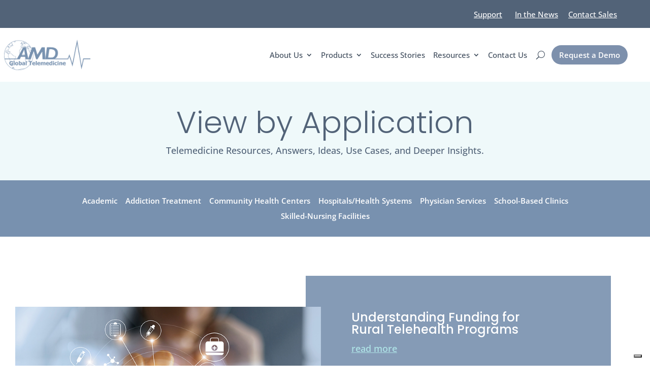

--- FILE ---
content_type: text/html; charset=utf-8
request_url: https://www.google.com/recaptcha/api2/anchor?ar=1&k=6LfetF0pAAAAAIvUSYBIl4ohIAQkg53AYyedg3gt&co=aHR0cHM6Ly9hbWR0ZWxlbWVkaWNpbmUuY29tOjQ0Mw..&hl=en&v=PoyoqOPhxBO7pBk68S4YbpHZ&theme=light&size=normal&anchor-ms=20000&execute-ms=30000&cb=u6qzztrxge1r
body_size: 49575
content:
<!DOCTYPE HTML><html dir="ltr" lang="en"><head><meta http-equiv="Content-Type" content="text/html; charset=UTF-8">
<meta http-equiv="X-UA-Compatible" content="IE=edge">
<title>reCAPTCHA</title>
<style type="text/css">
/* cyrillic-ext */
@font-face {
  font-family: 'Roboto';
  font-style: normal;
  font-weight: 400;
  font-stretch: 100%;
  src: url(//fonts.gstatic.com/s/roboto/v48/KFO7CnqEu92Fr1ME7kSn66aGLdTylUAMa3GUBHMdazTgWw.woff2) format('woff2');
  unicode-range: U+0460-052F, U+1C80-1C8A, U+20B4, U+2DE0-2DFF, U+A640-A69F, U+FE2E-FE2F;
}
/* cyrillic */
@font-face {
  font-family: 'Roboto';
  font-style: normal;
  font-weight: 400;
  font-stretch: 100%;
  src: url(//fonts.gstatic.com/s/roboto/v48/KFO7CnqEu92Fr1ME7kSn66aGLdTylUAMa3iUBHMdazTgWw.woff2) format('woff2');
  unicode-range: U+0301, U+0400-045F, U+0490-0491, U+04B0-04B1, U+2116;
}
/* greek-ext */
@font-face {
  font-family: 'Roboto';
  font-style: normal;
  font-weight: 400;
  font-stretch: 100%;
  src: url(//fonts.gstatic.com/s/roboto/v48/KFO7CnqEu92Fr1ME7kSn66aGLdTylUAMa3CUBHMdazTgWw.woff2) format('woff2');
  unicode-range: U+1F00-1FFF;
}
/* greek */
@font-face {
  font-family: 'Roboto';
  font-style: normal;
  font-weight: 400;
  font-stretch: 100%;
  src: url(//fonts.gstatic.com/s/roboto/v48/KFO7CnqEu92Fr1ME7kSn66aGLdTylUAMa3-UBHMdazTgWw.woff2) format('woff2');
  unicode-range: U+0370-0377, U+037A-037F, U+0384-038A, U+038C, U+038E-03A1, U+03A3-03FF;
}
/* math */
@font-face {
  font-family: 'Roboto';
  font-style: normal;
  font-weight: 400;
  font-stretch: 100%;
  src: url(//fonts.gstatic.com/s/roboto/v48/KFO7CnqEu92Fr1ME7kSn66aGLdTylUAMawCUBHMdazTgWw.woff2) format('woff2');
  unicode-range: U+0302-0303, U+0305, U+0307-0308, U+0310, U+0312, U+0315, U+031A, U+0326-0327, U+032C, U+032F-0330, U+0332-0333, U+0338, U+033A, U+0346, U+034D, U+0391-03A1, U+03A3-03A9, U+03B1-03C9, U+03D1, U+03D5-03D6, U+03F0-03F1, U+03F4-03F5, U+2016-2017, U+2034-2038, U+203C, U+2040, U+2043, U+2047, U+2050, U+2057, U+205F, U+2070-2071, U+2074-208E, U+2090-209C, U+20D0-20DC, U+20E1, U+20E5-20EF, U+2100-2112, U+2114-2115, U+2117-2121, U+2123-214F, U+2190, U+2192, U+2194-21AE, U+21B0-21E5, U+21F1-21F2, U+21F4-2211, U+2213-2214, U+2216-22FF, U+2308-230B, U+2310, U+2319, U+231C-2321, U+2336-237A, U+237C, U+2395, U+239B-23B7, U+23D0, U+23DC-23E1, U+2474-2475, U+25AF, U+25B3, U+25B7, U+25BD, U+25C1, U+25CA, U+25CC, U+25FB, U+266D-266F, U+27C0-27FF, U+2900-2AFF, U+2B0E-2B11, U+2B30-2B4C, U+2BFE, U+3030, U+FF5B, U+FF5D, U+1D400-1D7FF, U+1EE00-1EEFF;
}
/* symbols */
@font-face {
  font-family: 'Roboto';
  font-style: normal;
  font-weight: 400;
  font-stretch: 100%;
  src: url(//fonts.gstatic.com/s/roboto/v48/KFO7CnqEu92Fr1ME7kSn66aGLdTylUAMaxKUBHMdazTgWw.woff2) format('woff2');
  unicode-range: U+0001-000C, U+000E-001F, U+007F-009F, U+20DD-20E0, U+20E2-20E4, U+2150-218F, U+2190, U+2192, U+2194-2199, U+21AF, U+21E6-21F0, U+21F3, U+2218-2219, U+2299, U+22C4-22C6, U+2300-243F, U+2440-244A, U+2460-24FF, U+25A0-27BF, U+2800-28FF, U+2921-2922, U+2981, U+29BF, U+29EB, U+2B00-2BFF, U+4DC0-4DFF, U+FFF9-FFFB, U+10140-1018E, U+10190-1019C, U+101A0, U+101D0-101FD, U+102E0-102FB, U+10E60-10E7E, U+1D2C0-1D2D3, U+1D2E0-1D37F, U+1F000-1F0FF, U+1F100-1F1AD, U+1F1E6-1F1FF, U+1F30D-1F30F, U+1F315, U+1F31C, U+1F31E, U+1F320-1F32C, U+1F336, U+1F378, U+1F37D, U+1F382, U+1F393-1F39F, U+1F3A7-1F3A8, U+1F3AC-1F3AF, U+1F3C2, U+1F3C4-1F3C6, U+1F3CA-1F3CE, U+1F3D4-1F3E0, U+1F3ED, U+1F3F1-1F3F3, U+1F3F5-1F3F7, U+1F408, U+1F415, U+1F41F, U+1F426, U+1F43F, U+1F441-1F442, U+1F444, U+1F446-1F449, U+1F44C-1F44E, U+1F453, U+1F46A, U+1F47D, U+1F4A3, U+1F4B0, U+1F4B3, U+1F4B9, U+1F4BB, U+1F4BF, U+1F4C8-1F4CB, U+1F4D6, U+1F4DA, U+1F4DF, U+1F4E3-1F4E6, U+1F4EA-1F4ED, U+1F4F7, U+1F4F9-1F4FB, U+1F4FD-1F4FE, U+1F503, U+1F507-1F50B, U+1F50D, U+1F512-1F513, U+1F53E-1F54A, U+1F54F-1F5FA, U+1F610, U+1F650-1F67F, U+1F687, U+1F68D, U+1F691, U+1F694, U+1F698, U+1F6AD, U+1F6B2, U+1F6B9-1F6BA, U+1F6BC, U+1F6C6-1F6CF, U+1F6D3-1F6D7, U+1F6E0-1F6EA, U+1F6F0-1F6F3, U+1F6F7-1F6FC, U+1F700-1F7FF, U+1F800-1F80B, U+1F810-1F847, U+1F850-1F859, U+1F860-1F887, U+1F890-1F8AD, U+1F8B0-1F8BB, U+1F8C0-1F8C1, U+1F900-1F90B, U+1F93B, U+1F946, U+1F984, U+1F996, U+1F9E9, U+1FA00-1FA6F, U+1FA70-1FA7C, U+1FA80-1FA89, U+1FA8F-1FAC6, U+1FACE-1FADC, U+1FADF-1FAE9, U+1FAF0-1FAF8, U+1FB00-1FBFF;
}
/* vietnamese */
@font-face {
  font-family: 'Roboto';
  font-style: normal;
  font-weight: 400;
  font-stretch: 100%;
  src: url(//fonts.gstatic.com/s/roboto/v48/KFO7CnqEu92Fr1ME7kSn66aGLdTylUAMa3OUBHMdazTgWw.woff2) format('woff2');
  unicode-range: U+0102-0103, U+0110-0111, U+0128-0129, U+0168-0169, U+01A0-01A1, U+01AF-01B0, U+0300-0301, U+0303-0304, U+0308-0309, U+0323, U+0329, U+1EA0-1EF9, U+20AB;
}
/* latin-ext */
@font-face {
  font-family: 'Roboto';
  font-style: normal;
  font-weight: 400;
  font-stretch: 100%;
  src: url(//fonts.gstatic.com/s/roboto/v48/KFO7CnqEu92Fr1ME7kSn66aGLdTylUAMa3KUBHMdazTgWw.woff2) format('woff2');
  unicode-range: U+0100-02BA, U+02BD-02C5, U+02C7-02CC, U+02CE-02D7, U+02DD-02FF, U+0304, U+0308, U+0329, U+1D00-1DBF, U+1E00-1E9F, U+1EF2-1EFF, U+2020, U+20A0-20AB, U+20AD-20C0, U+2113, U+2C60-2C7F, U+A720-A7FF;
}
/* latin */
@font-face {
  font-family: 'Roboto';
  font-style: normal;
  font-weight: 400;
  font-stretch: 100%;
  src: url(//fonts.gstatic.com/s/roboto/v48/KFO7CnqEu92Fr1ME7kSn66aGLdTylUAMa3yUBHMdazQ.woff2) format('woff2');
  unicode-range: U+0000-00FF, U+0131, U+0152-0153, U+02BB-02BC, U+02C6, U+02DA, U+02DC, U+0304, U+0308, U+0329, U+2000-206F, U+20AC, U+2122, U+2191, U+2193, U+2212, U+2215, U+FEFF, U+FFFD;
}
/* cyrillic-ext */
@font-face {
  font-family: 'Roboto';
  font-style: normal;
  font-weight: 500;
  font-stretch: 100%;
  src: url(//fonts.gstatic.com/s/roboto/v48/KFO7CnqEu92Fr1ME7kSn66aGLdTylUAMa3GUBHMdazTgWw.woff2) format('woff2');
  unicode-range: U+0460-052F, U+1C80-1C8A, U+20B4, U+2DE0-2DFF, U+A640-A69F, U+FE2E-FE2F;
}
/* cyrillic */
@font-face {
  font-family: 'Roboto';
  font-style: normal;
  font-weight: 500;
  font-stretch: 100%;
  src: url(//fonts.gstatic.com/s/roboto/v48/KFO7CnqEu92Fr1ME7kSn66aGLdTylUAMa3iUBHMdazTgWw.woff2) format('woff2');
  unicode-range: U+0301, U+0400-045F, U+0490-0491, U+04B0-04B1, U+2116;
}
/* greek-ext */
@font-face {
  font-family: 'Roboto';
  font-style: normal;
  font-weight: 500;
  font-stretch: 100%;
  src: url(//fonts.gstatic.com/s/roboto/v48/KFO7CnqEu92Fr1ME7kSn66aGLdTylUAMa3CUBHMdazTgWw.woff2) format('woff2');
  unicode-range: U+1F00-1FFF;
}
/* greek */
@font-face {
  font-family: 'Roboto';
  font-style: normal;
  font-weight: 500;
  font-stretch: 100%;
  src: url(//fonts.gstatic.com/s/roboto/v48/KFO7CnqEu92Fr1ME7kSn66aGLdTylUAMa3-UBHMdazTgWw.woff2) format('woff2');
  unicode-range: U+0370-0377, U+037A-037F, U+0384-038A, U+038C, U+038E-03A1, U+03A3-03FF;
}
/* math */
@font-face {
  font-family: 'Roboto';
  font-style: normal;
  font-weight: 500;
  font-stretch: 100%;
  src: url(//fonts.gstatic.com/s/roboto/v48/KFO7CnqEu92Fr1ME7kSn66aGLdTylUAMawCUBHMdazTgWw.woff2) format('woff2');
  unicode-range: U+0302-0303, U+0305, U+0307-0308, U+0310, U+0312, U+0315, U+031A, U+0326-0327, U+032C, U+032F-0330, U+0332-0333, U+0338, U+033A, U+0346, U+034D, U+0391-03A1, U+03A3-03A9, U+03B1-03C9, U+03D1, U+03D5-03D6, U+03F0-03F1, U+03F4-03F5, U+2016-2017, U+2034-2038, U+203C, U+2040, U+2043, U+2047, U+2050, U+2057, U+205F, U+2070-2071, U+2074-208E, U+2090-209C, U+20D0-20DC, U+20E1, U+20E5-20EF, U+2100-2112, U+2114-2115, U+2117-2121, U+2123-214F, U+2190, U+2192, U+2194-21AE, U+21B0-21E5, U+21F1-21F2, U+21F4-2211, U+2213-2214, U+2216-22FF, U+2308-230B, U+2310, U+2319, U+231C-2321, U+2336-237A, U+237C, U+2395, U+239B-23B7, U+23D0, U+23DC-23E1, U+2474-2475, U+25AF, U+25B3, U+25B7, U+25BD, U+25C1, U+25CA, U+25CC, U+25FB, U+266D-266F, U+27C0-27FF, U+2900-2AFF, U+2B0E-2B11, U+2B30-2B4C, U+2BFE, U+3030, U+FF5B, U+FF5D, U+1D400-1D7FF, U+1EE00-1EEFF;
}
/* symbols */
@font-face {
  font-family: 'Roboto';
  font-style: normal;
  font-weight: 500;
  font-stretch: 100%;
  src: url(//fonts.gstatic.com/s/roboto/v48/KFO7CnqEu92Fr1ME7kSn66aGLdTylUAMaxKUBHMdazTgWw.woff2) format('woff2');
  unicode-range: U+0001-000C, U+000E-001F, U+007F-009F, U+20DD-20E0, U+20E2-20E4, U+2150-218F, U+2190, U+2192, U+2194-2199, U+21AF, U+21E6-21F0, U+21F3, U+2218-2219, U+2299, U+22C4-22C6, U+2300-243F, U+2440-244A, U+2460-24FF, U+25A0-27BF, U+2800-28FF, U+2921-2922, U+2981, U+29BF, U+29EB, U+2B00-2BFF, U+4DC0-4DFF, U+FFF9-FFFB, U+10140-1018E, U+10190-1019C, U+101A0, U+101D0-101FD, U+102E0-102FB, U+10E60-10E7E, U+1D2C0-1D2D3, U+1D2E0-1D37F, U+1F000-1F0FF, U+1F100-1F1AD, U+1F1E6-1F1FF, U+1F30D-1F30F, U+1F315, U+1F31C, U+1F31E, U+1F320-1F32C, U+1F336, U+1F378, U+1F37D, U+1F382, U+1F393-1F39F, U+1F3A7-1F3A8, U+1F3AC-1F3AF, U+1F3C2, U+1F3C4-1F3C6, U+1F3CA-1F3CE, U+1F3D4-1F3E0, U+1F3ED, U+1F3F1-1F3F3, U+1F3F5-1F3F7, U+1F408, U+1F415, U+1F41F, U+1F426, U+1F43F, U+1F441-1F442, U+1F444, U+1F446-1F449, U+1F44C-1F44E, U+1F453, U+1F46A, U+1F47D, U+1F4A3, U+1F4B0, U+1F4B3, U+1F4B9, U+1F4BB, U+1F4BF, U+1F4C8-1F4CB, U+1F4D6, U+1F4DA, U+1F4DF, U+1F4E3-1F4E6, U+1F4EA-1F4ED, U+1F4F7, U+1F4F9-1F4FB, U+1F4FD-1F4FE, U+1F503, U+1F507-1F50B, U+1F50D, U+1F512-1F513, U+1F53E-1F54A, U+1F54F-1F5FA, U+1F610, U+1F650-1F67F, U+1F687, U+1F68D, U+1F691, U+1F694, U+1F698, U+1F6AD, U+1F6B2, U+1F6B9-1F6BA, U+1F6BC, U+1F6C6-1F6CF, U+1F6D3-1F6D7, U+1F6E0-1F6EA, U+1F6F0-1F6F3, U+1F6F7-1F6FC, U+1F700-1F7FF, U+1F800-1F80B, U+1F810-1F847, U+1F850-1F859, U+1F860-1F887, U+1F890-1F8AD, U+1F8B0-1F8BB, U+1F8C0-1F8C1, U+1F900-1F90B, U+1F93B, U+1F946, U+1F984, U+1F996, U+1F9E9, U+1FA00-1FA6F, U+1FA70-1FA7C, U+1FA80-1FA89, U+1FA8F-1FAC6, U+1FACE-1FADC, U+1FADF-1FAE9, U+1FAF0-1FAF8, U+1FB00-1FBFF;
}
/* vietnamese */
@font-face {
  font-family: 'Roboto';
  font-style: normal;
  font-weight: 500;
  font-stretch: 100%;
  src: url(//fonts.gstatic.com/s/roboto/v48/KFO7CnqEu92Fr1ME7kSn66aGLdTylUAMa3OUBHMdazTgWw.woff2) format('woff2');
  unicode-range: U+0102-0103, U+0110-0111, U+0128-0129, U+0168-0169, U+01A0-01A1, U+01AF-01B0, U+0300-0301, U+0303-0304, U+0308-0309, U+0323, U+0329, U+1EA0-1EF9, U+20AB;
}
/* latin-ext */
@font-face {
  font-family: 'Roboto';
  font-style: normal;
  font-weight: 500;
  font-stretch: 100%;
  src: url(//fonts.gstatic.com/s/roboto/v48/KFO7CnqEu92Fr1ME7kSn66aGLdTylUAMa3KUBHMdazTgWw.woff2) format('woff2');
  unicode-range: U+0100-02BA, U+02BD-02C5, U+02C7-02CC, U+02CE-02D7, U+02DD-02FF, U+0304, U+0308, U+0329, U+1D00-1DBF, U+1E00-1E9F, U+1EF2-1EFF, U+2020, U+20A0-20AB, U+20AD-20C0, U+2113, U+2C60-2C7F, U+A720-A7FF;
}
/* latin */
@font-face {
  font-family: 'Roboto';
  font-style: normal;
  font-weight: 500;
  font-stretch: 100%;
  src: url(//fonts.gstatic.com/s/roboto/v48/KFO7CnqEu92Fr1ME7kSn66aGLdTylUAMa3yUBHMdazQ.woff2) format('woff2');
  unicode-range: U+0000-00FF, U+0131, U+0152-0153, U+02BB-02BC, U+02C6, U+02DA, U+02DC, U+0304, U+0308, U+0329, U+2000-206F, U+20AC, U+2122, U+2191, U+2193, U+2212, U+2215, U+FEFF, U+FFFD;
}
/* cyrillic-ext */
@font-face {
  font-family: 'Roboto';
  font-style: normal;
  font-weight: 900;
  font-stretch: 100%;
  src: url(//fonts.gstatic.com/s/roboto/v48/KFO7CnqEu92Fr1ME7kSn66aGLdTylUAMa3GUBHMdazTgWw.woff2) format('woff2');
  unicode-range: U+0460-052F, U+1C80-1C8A, U+20B4, U+2DE0-2DFF, U+A640-A69F, U+FE2E-FE2F;
}
/* cyrillic */
@font-face {
  font-family: 'Roboto';
  font-style: normal;
  font-weight: 900;
  font-stretch: 100%;
  src: url(//fonts.gstatic.com/s/roboto/v48/KFO7CnqEu92Fr1ME7kSn66aGLdTylUAMa3iUBHMdazTgWw.woff2) format('woff2');
  unicode-range: U+0301, U+0400-045F, U+0490-0491, U+04B0-04B1, U+2116;
}
/* greek-ext */
@font-face {
  font-family: 'Roboto';
  font-style: normal;
  font-weight: 900;
  font-stretch: 100%;
  src: url(//fonts.gstatic.com/s/roboto/v48/KFO7CnqEu92Fr1ME7kSn66aGLdTylUAMa3CUBHMdazTgWw.woff2) format('woff2');
  unicode-range: U+1F00-1FFF;
}
/* greek */
@font-face {
  font-family: 'Roboto';
  font-style: normal;
  font-weight: 900;
  font-stretch: 100%;
  src: url(//fonts.gstatic.com/s/roboto/v48/KFO7CnqEu92Fr1ME7kSn66aGLdTylUAMa3-UBHMdazTgWw.woff2) format('woff2');
  unicode-range: U+0370-0377, U+037A-037F, U+0384-038A, U+038C, U+038E-03A1, U+03A3-03FF;
}
/* math */
@font-face {
  font-family: 'Roboto';
  font-style: normal;
  font-weight: 900;
  font-stretch: 100%;
  src: url(//fonts.gstatic.com/s/roboto/v48/KFO7CnqEu92Fr1ME7kSn66aGLdTylUAMawCUBHMdazTgWw.woff2) format('woff2');
  unicode-range: U+0302-0303, U+0305, U+0307-0308, U+0310, U+0312, U+0315, U+031A, U+0326-0327, U+032C, U+032F-0330, U+0332-0333, U+0338, U+033A, U+0346, U+034D, U+0391-03A1, U+03A3-03A9, U+03B1-03C9, U+03D1, U+03D5-03D6, U+03F0-03F1, U+03F4-03F5, U+2016-2017, U+2034-2038, U+203C, U+2040, U+2043, U+2047, U+2050, U+2057, U+205F, U+2070-2071, U+2074-208E, U+2090-209C, U+20D0-20DC, U+20E1, U+20E5-20EF, U+2100-2112, U+2114-2115, U+2117-2121, U+2123-214F, U+2190, U+2192, U+2194-21AE, U+21B0-21E5, U+21F1-21F2, U+21F4-2211, U+2213-2214, U+2216-22FF, U+2308-230B, U+2310, U+2319, U+231C-2321, U+2336-237A, U+237C, U+2395, U+239B-23B7, U+23D0, U+23DC-23E1, U+2474-2475, U+25AF, U+25B3, U+25B7, U+25BD, U+25C1, U+25CA, U+25CC, U+25FB, U+266D-266F, U+27C0-27FF, U+2900-2AFF, U+2B0E-2B11, U+2B30-2B4C, U+2BFE, U+3030, U+FF5B, U+FF5D, U+1D400-1D7FF, U+1EE00-1EEFF;
}
/* symbols */
@font-face {
  font-family: 'Roboto';
  font-style: normal;
  font-weight: 900;
  font-stretch: 100%;
  src: url(//fonts.gstatic.com/s/roboto/v48/KFO7CnqEu92Fr1ME7kSn66aGLdTylUAMaxKUBHMdazTgWw.woff2) format('woff2');
  unicode-range: U+0001-000C, U+000E-001F, U+007F-009F, U+20DD-20E0, U+20E2-20E4, U+2150-218F, U+2190, U+2192, U+2194-2199, U+21AF, U+21E6-21F0, U+21F3, U+2218-2219, U+2299, U+22C4-22C6, U+2300-243F, U+2440-244A, U+2460-24FF, U+25A0-27BF, U+2800-28FF, U+2921-2922, U+2981, U+29BF, U+29EB, U+2B00-2BFF, U+4DC0-4DFF, U+FFF9-FFFB, U+10140-1018E, U+10190-1019C, U+101A0, U+101D0-101FD, U+102E0-102FB, U+10E60-10E7E, U+1D2C0-1D2D3, U+1D2E0-1D37F, U+1F000-1F0FF, U+1F100-1F1AD, U+1F1E6-1F1FF, U+1F30D-1F30F, U+1F315, U+1F31C, U+1F31E, U+1F320-1F32C, U+1F336, U+1F378, U+1F37D, U+1F382, U+1F393-1F39F, U+1F3A7-1F3A8, U+1F3AC-1F3AF, U+1F3C2, U+1F3C4-1F3C6, U+1F3CA-1F3CE, U+1F3D4-1F3E0, U+1F3ED, U+1F3F1-1F3F3, U+1F3F5-1F3F7, U+1F408, U+1F415, U+1F41F, U+1F426, U+1F43F, U+1F441-1F442, U+1F444, U+1F446-1F449, U+1F44C-1F44E, U+1F453, U+1F46A, U+1F47D, U+1F4A3, U+1F4B0, U+1F4B3, U+1F4B9, U+1F4BB, U+1F4BF, U+1F4C8-1F4CB, U+1F4D6, U+1F4DA, U+1F4DF, U+1F4E3-1F4E6, U+1F4EA-1F4ED, U+1F4F7, U+1F4F9-1F4FB, U+1F4FD-1F4FE, U+1F503, U+1F507-1F50B, U+1F50D, U+1F512-1F513, U+1F53E-1F54A, U+1F54F-1F5FA, U+1F610, U+1F650-1F67F, U+1F687, U+1F68D, U+1F691, U+1F694, U+1F698, U+1F6AD, U+1F6B2, U+1F6B9-1F6BA, U+1F6BC, U+1F6C6-1F6CF, U+1F6D3-1F6D7, U+1F6E0-1F6EA, U+1F6F0-1F6F3, U+1F6F7-1F6FC, U+1F700-1F7FF, U+1F800-1F80B, U+1F810-1F847, U+1F850-1F859, U+1F860-1F887, U+1F890-1F8AD, U+1F8B0-1F8BB, U+1F8C0-1F8C1, U+1F900-1F90B, U+1F93B, U+1F946, U+1F984, U+1F996, U+1F9E9, U+1FA00-1FA6F, U+1FA70-1FA7C, U+1FA80-1FA89, U+1FA8F-1FAC6, U+1FACE-1FADC, U+1FADF-1FAE9, U+1FAF0-1FAF8, U+1FB00-1FBFF;
}
/* vietnamese */
@font-face {
  font-family: 'Roboto';
  font-style: normal;
  font-weight: 900;
  font-stretch: 100%;
  src: url(//fonts.gstatic.com/s/roboto/v48/KFO7CnqEu92Fr1ME7kSn66aGLdTylUAMa3OUBHMdazTgWw.woff2) format('woff2');
  unicode-range: U+0102-0103, U+0110-0111, U+0128-0129, U+0168-0169, U+01A0-01A1, U+01AF-01B0, U+0300-0301, U+0303-0304, U+0308-0309, U+0323, U+0329, U+1EA0-1EF9, U+20AB;
}
/* latin-ext */
@font-face {
  font-family: 'Roboto';
  font-style: normal;
  font-weight: 900;
  font-stretch: 100%;
  src: url(//fonts.gstatic.com/s/roboto/v48/KFO7CnqEu92Fr1ME7kSn66aGLdTylUAMa3KUBHMdazTgWw.woff2) format('woff2');
  unicode-range: U+0100-02BA, U+02BD-02C5, U+02C7-02CC, U+02CE-02D7, U+02DD-02FF, U+0304, U+0308, U+0329, U+1D00-1DBF, U+1E00-1E9F, U+1EF2-1EFF, U+2020, U+20A0-20AB, U+20AD-20C0, U+2113, U+2C60-2C7F, U+A720-A7FF;
}
/* latin */
@font-face {
  font-family: 'Roboto';
  font-style: normal;
  font-weight: 900;
  font-stretch: 100%;
  src: url(//fonts.gstatic.com/s/roboto/v48/KFO7CnqEu92Fr1ME7kSn66aGLdTylUAMa3yUBHMdazQ.woff2) format('woff2');
  unicode-range: U+0000-00FF, U+0131, U+0152-0153, U+02BB-02BC, U+02C6, U+02DA, U+02DC, U+0304, U+0308, U+0329, U+2000-206F, U+20AC, U+2122, U+2191, U+2193, U+2212, U+2215, U+FEFF, U+FFFD;
}

</style>
<link rel="stylesheet" type="text/css" href="https://www.gstatic.com/recaptcha/releases/PoyoqOPhxBO7pBk68S4YbpHZ/styles__ltr.css">
<script nonce="JG0MbdlHE3ImQH76RorzqA" type="text/javascript">window['__recaptcha_api'] = 'https://www.google.com/recaptcha/api2/';</script>
<script type="text/javascript" src="https://www.gstatic.com/recaptcha/releases/PoyoqOPhxBO7pBk68S4YbpHZ/recaptcha__en.js" nonce="JG0MbdlHE3ImQH76RorzqA">
      
    </script></head>
<body><div id="rc-anchor-alert" class="rc-anchor-alert"></div>
<input type="hidden" id="recaptcha-token" value="[base64]">
<script type="text/javascript" nonce="JG0MbdlHE3ImQH76RorzqA">
      recaptcha.anchor.Main.init("[\x22ainput\x22,[\x22bgdata\x22,\x22\x22,\[base64]/[base64]/bmV3IFpbdF0obVswXSk6Sz09Mj9uZXcgWlt0XShtWzBdLG1bMV0pOks9PTM/bmV3IFpbdF0obVswXSxtWzFdLG1bMl0pOks9PTQ/[base64]/[base64]/[base64]/[base64]/[base64]/[base64]/[base64]/[base64]/[base64]/[base64]/[base64]/[base64]/[base64]/[base64]\\u003d\\u003d\x22,\[base64]\x22,\x22GsKQw7hTw4nCu8OAwq1YJcOzwqEfLcK4wqrDpMKSw7bCpgd7woDCphIWG8KJIcKFWcKqw4FCwqwvw7xvVFfCnMOGE33CscKoMF1Xw7zDkjwhQjTCiMOsw6QdwroQERR/TMOKwqjDmEHDusOcZsKwSMKGC8OFcm7CrMOXw5/DqSItw5bDv8KJwqrDtyxTwpTCscK/wrR3w6Z7w63DmVcEK0rCl8OVSMOnw5ZDw5HDuw3Csl8vw7huw47CmD3DnCRGD8O4E0vDm8KODy/DqxgyG8K/[base64]/w64Ew5fDiyfDgMKew67CmWBkw6h+w58PSMKiwrXDvCrDsGM6Xld+wrHCrTrDgiXCkidpwqHCnDjCrUsRw6c/w6fDmTTCoMKmSMKnwovDncObw7wMGgJNw61nD8KZwqrCrk3CucKUw6MpwqvCnsK6w7bCjTlKwq3DiDxJNsOXKQhNwofDl8Otw5vDrylTcsOIO8OZw6VlTsONOnRawoUCTcOfw5Rqw6YBw7vCi2ohw73DlMKcw47CkcORKF8gL8O/GxnDlm3DhAlkwrrCo8KnwpvDtCDDhMK2DR3DisKLwo/CqsO6VDHClFHCqHkFwqvDt8KFPsKHfcKVw59RwqzDksOzwq82w6/Cs8KPw4nCnyLDsXFEUsO/[base64]/DnhYtwpHDvDh6w6rDkMONwptVwojCpnTCi1fCnMK3QcKpO8OPw7oCwrxrwqXCuMOpe1BITSPChcK9w6RCw53CnDgtw7FGIMKGwrDDvsKyAMK1wo7Dp8K/w4Muw5ZqNHZhwpEVLw/Cl1zDpcOHCF3CtGLDsxNNH8OtwqDDmEoPwoHCqsK+P19Xw6nDsMOOXsKhMyHDtynCjB40wplNbD/Cu8O1w4QbbE7DpSTDrsOwO2XDrcKgBiNKEcK7Fw54wrnDusOgX2srw5hvQC8uw7k+OgzDgsKDwoMcJcOLw7vCpcOEAADCtMO8w6PDkjrCq8OSw7UAw7wvC3HClMKYD8OmYR/Ch8KpPVrCicOzwr5/fAk2wroNPWVxWsOAwqdTwqrCvcOww4skX3nCgXIOwqJ9w7wzw6Ubw4oGw4/CjcOYw6dSX8KKP3nDqcKfwptEw5zDrXPDhMONw5cHBEJQw5PDq8Kew7VwIGB6w4zCiVTCkMOVLMKBw4zClXFtwoxIwqcVwo/Co8K8w5AMZX3DlATDsTfCrcK4YsONwq44w5vDicOtPi3CpWvCqXzCkGbDuMOXfsOFMMKgQ2fDlMKVwprCrMO/aMKGw4PCpsO5T8KbN8K8JMOKw7NXR8OrNMOcw4LCusK3woMUwoprwq8+w61Gwq7Du8K8wonChcKwawsVEFxhb0pRwqsmw6vCq8O8w5bCoQXCm8OFWgENwo5nB2Eew65NZkbDiAPCrRgEwpRiw6s2wrJcw740wo3DuzJ+VMOdw43DuQ4+w7XDlzfDpcKlScKMw6PDksK/woDDuMO+w4XDoD7Cr1Bew57CvgkmT8Oqw5piwr7ClT7CjsKcRcKiwoDDoMODD8KcwqJFERLDqcO6AikbIm9EOXJcCgvDusOxU2kZw49Bwq8jHxhgwr/Do8O5UVZYTMKJIWp9YmslZsO+XsO0N8KPGMKZwooFwo5lwoMOwqkbw75KbjhoG2VWw6UaWFjDjsOMwrZEw5rDuC3DqQTCgsOkw4HCs2vCt8KkZMOBw7sHwp3DhWYiLVY5O8KHaRkfLsKHWsKBal/CjR/DusOyHypRw5U1w41dw6XDnsKMeCdJZ8OUwrLCgAXDuyLDicKOwpzCgRV4WDMkwoZ7wojDonHDjl/DswVJwqvClUHDtEvDmTTDq8O5wpIAw6JaC03DjMKyw5I8w6c5HMKLw5jDpcKowpjCpjEewrPDicKuZMO+wpjDisOGw5RPw5PDicKcw4JBwrLCpcOew7FUw6bCtWhXwoTCkcKIw7ZZw5EQw7kgEMO2dz7DuGvDocKLwrgewoHDh8OKSmXCnMKZwqjDlmtLN8Kiw74swq/CtMKIRsKoPxHCkC/[base64]/wqbDsMOGwrp/worCgy/DssOXwrIULyUJw6YWecKZw5rCl0XDq2/CrzLCm8OMw5pfwqbDsMK3wpXCsxdQSMOkwqvDt8KGwqMxFUDDg8OPwrE7TsKKw5/CqsObwqPDs8Kiw7jDqwLDpcKgwqhfw4ZKw7A5UMO1fcKGwoFAB8Kkw6TCpsOFw5I/[base64]/Clz0Mw5TDiG7CoFk3ZMK7w6TDnMOuw7vCoTxlI8OZCC4+w65Kw6/[base64]/w6nDicO6w5LDo8O8K8OTwrMPWsKdfsK/[base64]/DgMKJVwrCr8OBwqzDoVnClMOLXcOwD8OWbMKVw4HChsOiJ8O5wpZZw75cJMKqw44cwqtSQ2d1w7xRwpHDkMOKwpVrwoTCscOhw71Gw4LDhXXDicOdwrjCs2INJMKCwqXDrnx/wp9fasOLwqQpCsK2UBhnw5tFRsO/Jksew7o1wrt1wodgMCcANzDDn8O/ZCPCsBUsw4fDi8K+w6/DqVvDoWTChcKKwp0kw4fDimxrGcK/[base64]/DuzTCglDClzMBw7HDhg8AwpXCqiXCvsOow4I0TwkzJMKuBn3DmcK5w5VuIFDDuUYmw6PCl8KBfcOTZnfDgSpPw5s2w5Z9HMOBfcKJw67CgsO4w4YhIQ8HLWDClzLDmQnDk8O9w7MfRsKBwobDkXloO3/DtR3DtcKEw6bCpQJCw4jDhcO4IsO4d3UXw6rCknskwq5wVcOfwoXCtyzCoMKRwoZiI8Ocw4vDhA/[base64]/w5J3w5BKw6nDjS1SJAxIEcKoV8KOLMOsWDAwBcOhw7XCnMOVw6MWBsKUPsKvw57DksKuCMONw5vDt1F4GMK+dTIvGMKHwoZpIFDDscKxwqx8F3Vpwolkb8O5wq5OZMOowo3CqmY2Z3dNwpAbwo1PNS0hcMOmUsKkAwHDg8OFwq/[base64]/[base64]/KQXDpAdHQsO1w6fDqHNSwrV0Cl3Dn8KIbDJ6RmsAw6LCusOwUBrDojV2wo8Lw5PCqMOuZcKnBcKBw6J8w5FrOcKRwrjCkcKFThDCokjDqA8jwo/[base64]/Cn8Knw4YDw5FCw78kw4TDmsKlZcO1dX3ChcOxGUIzLVjChgpRUQzCrMKXaMO3wqUOw5Yow51zw4zCmMKAwqFqw4HCtcKnw5Ntw6jDjMOBwqMFMcOXDcOFRsOVUFZsExbCpsOgLMO+w6/DnsK0w43CiEctw4nCk10UcnHCqXDDvH7CjMObVDzCo8K5MD8/w5fCnsK2wplFXsKsw5I2w6Igwos0MQBcdsKEwpp8wq7Co1fDhcK6AgTCpBzDn8K/wrlORWZiMAjCk8OPGsKlScOvScKGw7g/[base64]/[base64]/[base64]/wozDvsKIwp7DogjDqQrDiiLCiybDmDTDsgo1woYhBQzCp8Oewp/Dl8K4woU/Bg3CksOHw6LCoBkMecKiw7DDoicBwp0rIgl1w50iBE7CmU4jw7ZRJ0ptwqvCo3YLw6ptHcK5VBrDg3fDgsO2w7/[base64]/[base64]/[base64]/wqdjwpotw75WasK3S8OSw7PDocK6AsO0OmLDtlYXAcOPw7DCqsKiwqNsFMKdQ8KGw7LCu8ObWzQCwoHClFrDg8ODAMODwo7CgTrCkzBTRcOrChp9FsOow4ZLw5Y0wo/Cg8OoFw5Xw7DCnQ/DjMOtbR9Sw7HCsTDCr8OFwqHDknLDn0UOSHHCmTJtPcKiwrrCjjXDqcOCPCnCsxFjOVMPdMKAHUbCmMOnwo5zwqcow75UD8KkwrjDsMOTwqrDrETCt0sgKcKHO8OJTE/CoMO9Xg12RMOyBGN/WR7DisOWwr3DjX3Dk8KXw44Aw4YEwpwewognYE/[base64]/DpwXCocOhw7kdwrBrw5zDpGh4FFfDnyzCgzdTAScmX8KQwoxhY8OUwpjCt8OuDcO8wqnDlsOyKR0IQBPDqcKuwrMbQjDDh2kKLCwqEMOzJgLCjcOxw5Y8WillZg/[base64]/CrAHCpSnDqBLCmh7DosOGMcKCSWjDs8ObQ1AvMxtbYTLCmng6fwxQcMKFw7LDr8OTQMOwYMOSHsKGfTorYG0qw4rDiMKzHGRawo/DjQTCgsK9w7jDsmHDo3ITw6hXwpQuKMK0woDDlncsw5fDmWTCmMKzFcOuw6h+J8K6UGxBIsK7wqBMwqbDnw3DtsOfw4HDk8K/woccw4vCuHbDs8KcHcO2w5XCq8O0wpXCtynChH9/[base64]/DpBDCkyEdbMKQwqjCri7CtsOpB8K1UHVcccOyw70OIjLDmj/ClSoyGMOiTcK5wrXDqCXCqsKdaDfCtgrCoF1lXMKBwqfDgzbCnw3ComzDvXfDlm7CmRJBOxvCpMO+BcOkwoPCh8OTdCMfwpvCjsOFwqgBbD07CcKiwpZMEsO5w4VMw7HCp8KUA14rwrXCoSsiw4vDg1NpwrEUwod/VnfCp8Opw5rCscKtdRLCvn/[base64]/[base64]/d8Ondk0VYMKmwpHCnAwVP8KGasKGEcO8bAPCtHfDkcO2w5/CnsKwwo7CoMOdVcKDw70LVsO9wqkTwojCiDwNwqtpw6/[base64]/DlsO9CWc1wqVfTsOPacKiBCLDjC4dw5Rzw7HDgcKcCcOFEzsPw67Dqk1pw6XCosOYw47CoXsFaAjCqMKMw4ZnKlBlYsKqOisww7VLw5N6bVPDlMKgBcOfwoYuw5hKwpZmw5F0wph0w5nCl3LDi0UFHcONNSQ4fcO8CsOhFBfCgDMNcEBbIiQ2CMKrwqBtw5AHwq/DmcKmfMO5YsOTwp3Ct8O7WWLDtcKrw7nDoTsiwoJIw6HCkMK+MMKmUMObNSo+wqhsdsO0HmhHwqnDuQXDvAZpwq1rEwTDjcK/FTJ9HjPDgcORw50HHMKSw5zCqMO6wp/DlSMAcFvCvsKawqbDp3IpwqLDoMOJwqZ0w7nCtsKZw6XCnsKyQW0pwrDCmwLCpHYaw7jCnMOGwq5scMK/w64JBsKowoYqC8Kvwq/CgMKXcMO6O8Kuw6TCg0TDgcKrw7cpVMOwNMK/[base64]/DoG4Bwp7DicOZW8OVw43ChH/DscOtw6LDssKwHsOtwo/DvzQWw6FSN8O0w5LDgHluUyLDrS12w5vDnMKNR8Otw6/[base64]/DpcOwK8KTwoxDVcOvwrRFL0DDvX7DlWXDq3dBw6J/[base64]/Co0zCgMOwwo/DqApWw5rCjsO1ZkQ/wqABwrgkOQDCoXlZe8KGwp16w4HCoB1NwqAGf8O1fsKDwoDCo8Knw6XCt1kqwoFrwoXCq8KpwprDs0vCgMOtMMKkw7/CuAJ/fH0AOyHCssKGwopAw7tcwqgbMsKyLcK1w5jDolbDiB8hw4EIDWnDqMOXwphKfhluP8K1w49LdsOXUWpOw78ZwqF0KS3CmMOpw7rCt8O4GQFUwrrDocKBwpDCsQzDrkLDmV3Ch8KXw4B2w6ofw7/DnwvDnRctwo90WwzDk8OoJSDDjsO2NBnCgMKXDcKkd0/CrcKmwq7CkFEPLsO4w7vDuw8vw4BUwqfDiiwCw6gpRA17acOAw4hlwoMhw5EpUHtJw5BtwpIdTU4KAcOSwrDDhExIw6pQdzE9SlfDmMKvwql6YMOANcOTEcORA8Kewr7CiSoBw7zCs8KzFMKyw4FMOsO9fjx4OEtSwqxFw6FSPsO/dGjDtVJWCMOpwq7CisKLw6oxXCbDgcKuZXRhEcO6wpLCnMKhw6PDkMOmw5PCosKDwqTCmw0wVcKcw4ppe3hWw6TDliTCvsOBw5/[base64]/[base64]/Cqxd3wpbCnQLDrQ1yw7zDlcOcVhnCl8OqU8KYw4RseMO8wpthw4hnwr/CgcOCwoYKfhfDusOqF3RfwqvCiwhMFcKdCSPDr1wgMxPDmsOeWwXDssOfwp1owqzCrsKhD8OgfBDDp8OOJi9OOVpCXMOEJyMsw5J/[base64]/Cm3NGWMKMwr/CtEMOw4zDvMOsLMOgw73CusOqSGkWwozCjiIswqHCjsKrYXAVVMOeFj3DvcOFwrbDkx1DOcKXCnPDpsKzaCItasO5QUtqw6/Cu0sDw4U9Jm/CiMKvw7fDnMOrw57DlcObc8O/w4nCvsK/TMOxw5vCsMKiwpnDqwUmZsOGw5PDncKUwoN/TRwgRsOpw6/DrBt/w5p3w5HDjGtEw77DhGrCmMO4w4nDr8KbwqPCm8KhbcOKZ8KLUMOHw7RxwrFowqhewq7Cl8Olw6UFV8KIc0vCkyXDgxvDlcKRwr/Clm3CssKJXzRWWD3Csy3DosO1HcKkb1fCosKYL28zVsOAegXCmcOzbcKGw4lrTj8GwqDCq8KHwoXDkD0wwqzDiMKdFMKVBcOsAwnDmmw0fg7DjDbCqAHDhXY3wo1qJ8O+w5xaD8O9csK1AMOcwqFKPivDlMKbw4p0Y8O0wqp5wrnCnz5yw5/[base64]/Dv8OuwrNsw451fMONwptSwo3CoBwbF8Oxw4zDiDlGwpPDmsOrXFcZw7lUwoHDosKnwrs+fMKmwpIYwozDl8O8MsKdB8ORw5g8OjjCmMKvw7JXEAnDp0HCrz4Mw6bCjk8+wqHCnMOrE8KlICA5wq7DpMK1P2XDisKMAm/[base64]/K8Ksw6hyPlbCtArDucKhw6Ngw4vCtG/[base64]/CujTDvsOCWFzDjwNGA8KKwoYDw5fCn8KCOyvDuR4rIsKRJ8K7Dx0Rw7A2FsOrOMOLUcOEwo93w6JfGsOLw6whBQ8wwq9PU8KmwqR0w75hw47CpV9kIcOFwp4Kw64owrzCssOJwqvCs8KwT8KAXD0Sw5BiRcOewpLCtRfCksO+wo/CvsKmDgPDpC/CisKyAMOvPlA/A14Iw4zDrMONw6dDwqFZw61Ww75gIEJxHmgNwp3CmnQGDMOuwrjDosKWVD/Dj8KOdkoMwogXMcOxwrTDucO/w755D2dVwqwrYMKRLwvDgsKDwqcxw43DjsOJCcK7D8ODNcKPGMK5w5fCoMKmwp7DunDCuMKWE8KUwrB7PinCoyHCj8O5w4/CgsKHw5rDlF/CmsOywroYTcKlQcKeUH0Xw6xdw5wDPHYqVsOGeybDo2zCt8KqUAjCr2zCiHQ+TsOSwo3CoMKEw4ZBw7pMw6c0WMKzSMKIY8O9wq1uasOEwr0sMQnDh8KMWcKJwo3Cv8ODLsKQAAjCsBpkw5RzXSfCv3EOOMOcw7zDqWPDmWxPDcO0AVbCoyvCmMOiMcO/wrHDnmIrHcK2YsKmwqwswrTDu3PDgkU4w6nDo8KlU8OmLMOSw7F8wpEVLcOwIQQYw5UBPhbDqcKkw59pQsO1wpjDox1xCsO3w67DjcOFw4fCmVoQbcOMEMKswq5hJk47woA/wqrCkcKAwoo0bSTCqwHDhMKrw6dVwpYBwr/Clg9HJsOKUxYpw6fDiFbDvcOdw4ZgwpvCuMOGDEBVZMOtwo/DnsK4OsKfw5lpw4QPw7tvNcOkw4nCucOLwo7CtsK3wrsIJsOuLSLCvg1rwpcUw49mJsOZAAh5BgrCiMKbbzBMEk98wqglwqzCgSHCuk5IwrEyEcOpX8OMwrMXV8O6Mk0awpnCvsKSasK/wo/[base64]/CiEILw59eV8KQXMOAw5TDlHfDtcKzw6DCi8KSwqN+UsOAwpXCujU0w57Dq8O7cDLCgTQ6BWbCvGXDrcOmwqpxPmTDrVfDssKHwrw9wpnCllLDriUlwr/Cuj/Ch8OuBlwONEDCsRvDl8OSwpfCrMOubVfCjVXDv8OjR8OCw4zCmQRAw6lOCMK2NVNQbsOhw5cAwpbDjmFEd8KKGid7w4XDq8KkwoLDu8K3wpLCk8KFw5sTOMKkwqVywrrClcKpGWAPw5jDpMKgwqTCpcKZH8KIw6shO15gw6UawptPLEZuw7kqLcKmwokuFD/DiwFES1jCncKpw5XDmsOww6BuNmfCkhbCqXnDuMO5LyPCvFnCpcO0wo58wrrDicKJWcKYwqM0HQZjwr/[base64]/DkcOBwr5BYBrCqsOdw7TCn8KAWMKPw58BTn/CvF5iDBLDnMOcOjTDm3LCiC5bwr1VejfCpVQywoXCrgoiworDhMO6w5/[base64]/Dtz5cwqzDnC3DjMKQZcKuw6LCqhs9w4VmBcKYw4VQGxHCl1RLT8OPwo7DvMOSw7zCgDpYwp4iHQvDryvCjkrDh8KRZCstwqPDmcKlw6zCu8KQwoXCvMK2XTTDpsOUwoPDiXkQwr3CvX/DjMOqTcKYwqHChMKTdy7Dun7CpsKnF8K9wqPCo31jw73CpsOaw6R1BMOWJkDCtcKYTlxxwp/CkxlfX8OmwrRwW8KZw5B9wpYRw7Q8wrECdcKjwrnChcKfwqzCgMKALUfDizzDk0/DgB5BwrTCoiolY8KowoJPS8KfMAsPAzhpKsOywo/DhMK4w5/Cg8KtVsOAJGI8FMKmTV0owrjDrcO5w4LClsO/w5IHw7tBM8KAwoTDkQPDqj0ww6dIw61UwqDCn2cxDw5Fwr5Vw6LCicK1bG4IXsO+w6UYBXIdwo1Vw5gSJwskwqLCgmLDqww+asKMZTvCn8OXEGhSHkbDs8OUwovCnjAHDcOBw5zDsWJyVFLCuBHDl094wqFxEcOCw5HChcOMWhIAw7/DtHnCnR10wrMZw7fCnF09TzQdwrrCo8KWK8KjATvCq3rDiMKiwrrDnDpaVcKUN23DgCrCisOowrpKVirCvcK1RjYiPSTDt8OAw5Npw6nDgsOdwrbDrsKswqPCr3DCnVtpXGFlw7DDuMO3G3fCnMK3w5BPw4TDncOBwq/DkcOOwqnCpMK0wonCocKCS8O3YcKJwozCh097w6vCgCQ9ecOPLi82H8OUw6lWwphkw4vDu8OhH29UwpUcTsO5wrJ8w7rCj0/CpVHCq3Qywr7Dm2JVw4INEFXCuw7Di8O5OMKYWBISJMK0OsOabkvDjhbDusK6J07CrsOgwojCnX5UBcOMQ8OVw4IVaMOKw7fCojkxw6DCuMKdJiXDmU/DpMOWw6fDgzDDpGAKbMK5FgrDjHjChcO0w5o1Y8KITxg7Q8KFwrfCmDHDmsOCB8OfwrTDuMKAwoF4RzDCtx3DpCEEwr9jwpvDpsKbw47Cm8KYw5fDoCFQTMKrd1IadUfDo1p8wpjDul7CpX/CmcOWwoZHw6siNMK2VMOBRMKiw4lBZD/DlMOuw6EMQsO0f0/DqcKvw7vCp8K1CxjCnWdcbsKCwrrCkWPCsi/CjxnDs8OeM8OOw4wlA8OGKAM+b8OpwqjDscKKwqA1cFHDscKxw6vCvTrCkj/DigJnP8OYdMKFwoXCmsKUw4PDvS3DrsOAGcKkFhjDmcKkwoUKZG7DhkbDoMKqYBNGw4Ndw7hRw6xAw7LCo8OnfsOrw7TDhcOySTAwwqE+w58ibMOSJWJkwolzwrPCkMOmRSt9B8OMwrXCmcOnwq/CixA4HcKeCsKbfSwxUHzCp1gew7jDtMO/wqLCisKlw43DnsKRw6UOwpHDoRgwwosaOyBab8KBw4PCgDzCqgbDtQdAw6/Ci8OxBEfCrhR2e0vDqRXCuVIGwpxuw4PDm8Kyw4LDrAzDicKOw67ClMO7w5lCacO/[base64]/CgGHDlCFpfcOlw7HCq8Ksw4YbTGrCigJnwp7ChTHDhEcIwovChcKhGmXCnlbDtcKsdWbDjHDDrsO2KMO2VsKDw4DDpcKdwqUKw7nCssO2eSXCsB7CsmnCjEZaw5rDnREEcXwvKcOcesOnw5vCpsOZPsOmwqhFMcKwwpXCg8KDw7PCh8Ojwp/CiGLDnzHCkBI8JRbDg2jCgwLCpsOTF8KCRRUvC3nCt8OWE1fCtcOQwqDDv8KmGzgVw6TDgyTDqMO/w7ZBw4scMMK9AsOjcMKyNwnDjGPCvcKpPERqwrR/wqlsw4bDgUU6PUJqEMKow4pfeXLCmMKWY8OlAMOOw7AcwrDDsibDmWLCsSLCg8K4L8OeWlZtLhp8V8KnTsOWQsO1FVA/w7bDtVPDhcO3AcK4wo/Cn8KwwrxITsO/w57DpgrDt8K8wq/CkyNNwrlmwq7CrsKfw7jCtFnDtRB8w6rCpMKOw4dcwr7DsC4YwrXCu25dKMOUb8OMwpI3wqpxw77CgcOHGARcw7BZw6zComPDhnDDjU/Du0Aqw5hyQMK3c0bDiDQyemIKacKQwpjCvU03w7/CvsK4w5TDjlsEIl8Vwr/[base64]/Cs3V1X8KGwpJMw6d8wrnDosOywpbCgsK+JsOabkvDhcOvwr/CnnRtwp83TsKPw5hfTcO4NnPDv1XCphg2DsK/V1HDpMKvwrLDvB7Dlx/CiMKjbW5BwqrCviPCuFDCsw5XLMKWQMOvJ1nCpsOcwpHDvsKCXRPCnXcaCsOOCcOpwq15w5rCscO3HsKawrvCvQPCvQfClEErFMKECDYow4jDgRlDT8Oiw6XCrn/[base64]/[base64]/YTQWw5FawrzDkC9/VMODMMK3aMOpw4PCncONGCTCrsOtUcKQHcKow7szwr19wr7ClMO9w7AVwq7Dj8KVwoMPwoHDrW/CmmABwocSwqpdw6bDqgpGScK/wqjDq8O0bGgDTcKJwqgkw5bCl0dnwpjDhMOSw6XCkcKbwq/DuMK9KMKLw7hnw4Iiwrhtw4rCrikfw7HCowfDg2/DmAlzZ8Osw45ww5YFUsOKwqrDq8KKDgLCoSNzLwLCtMODEcK4wofDtBvCiGYMRsKgw7Frw7NVMnUiw5PDncKyZsOdVcOtwrR5wqjDhVjDjMK/Aw/DuATCosOTw7trJGvDtmV5wokXw4MwMnrDjMOmwqxhIm7Cr8KvVyDCgmgVw7rCrj/CsGjDijc+wr7DlT7Djj17IEhqw6TCkgHChMK5LRJ1RsOkXkHCq8O5wrbDsCrCp8O1Ri17wrFQwr9zDiDCniXDgMOow60rw7LCjCzDnQFJwqbDnRgeMWc7wp0Lwr/DhsOQw4Qzw7JDZ8KJVHwlLRNWZ3nCqMKkw7EfwpAgw6vDm8OuE8KlcMKNMHrCq3LDo8O2bxo0MmNewqQKGG7DpMKPXMKuwo7DoFTCicKOw4fDjsKKw47Dsi3CicOufnXDgcKfwobDkcKiw7jDicOFJS3CgF7Cl8OTw6XCrsO/ecK+w6bCq2w0KjAyeMOKLFYjMsKrRcO/BVRWwqXCoMO+RMKjdGgYwoLDsGMOwqccJMK/wpjClC4cw5khV8K3w43CqcOfwo/Ck8KRD8KmYhhXFi7DucO7w4ZOwpF0E3gtw7/Dil/[base64]/[base64]/DqMOGacOoAcOVwoBgw4oQWQDDkcKXwrnDlXIqfCvDrMOmCcO3wqZrwonCtG1xEcOQJ8KBYkvDnVYpOlrDiQjDi8O8wp0ZSsKzZ8Kjw4FGQ8KMOcK8w5DCvWPCicOOw6koe8O4Si0DesOqw7/CosOuw5XCk35Vw6p+wrbCuGcABSl+w5DClynDmU4wbTscPDNWw5DDqDUgJQ1ScsKGw6Yfw4XCjsOIYcOrwrpaHMK7DMKoXH5ww6PDixXDscOwwpjCrGfDq17DpCwleTE1OwExVMKQw6JpwpYGLjsMw4rCnj9Bw5bCv0lBwrUsfmPCik4Bw6fCiMK/w7FFTSPCmn/Dq8K+FsKpw7DDgW4mNsKVwrzDt8KgG2o4wpXCmMORTsKVwp/DuDjDknEZUsK4wpfDucODR8KCwrF7w5o2CVnCpMKIMh4yCjHDkEHDusOWwonDm8Knw4XDrsOoYsKTw7bDvhrDoybDvUAkwqTDh8KpSsKXNcKwJB4Yw6YSw7ciSDXCnwxUw5zDl3XCpx4rwoDCnD/Dj2B2w5jDrEMaw7o+w5rDgirDryMpworDhVdDCi11O1TClQwDCMK5S2HCu8K9Z8OswodWK8KfwrLCgMOmwrvCkjrCgFYYYTc2cCoEw6bDg2ZdfDPDpkVawqTCgcO3w55rEcK+w4nDt0JwDsKZNgjCuFbCs1E1wr/[base64]/Cs8ONblPDm8OeP3bDvTRqZXJ3w7hewqIBw4PCucKPwrrCucKtwqsPQz/[base64]/Cim3DmmPDjmjCgkZ6w5XDjMKmCcKGwotNLRsow4DCq8KncQjCsDN4wq9MwrRnPsKXJxFqbsOpEXHClkdLwp4iw5DCu8OJeMOGI8Klwr0qw67ClMKjPMKjUsKwEMO7MEx5wq/Cm8KYdiDCkVHCv8KMRXFebyQfXl3CmsOtZcODw4FSTcKbwoRtQCLCii7CqTTCr0XCtMKocA3DpMKAOcKsw6A4Y8KLIh/CmMKhKisHeMO/CD5Kwpc0YsOPIg7DiMOKw7fCgT82BcOMTTBgw70Jw4/Dl8KEFsKrA8Oww6pew4/Dl8Kbwr3CpiMTO8Krwr1qwq/Ct0c2wpzCjifCt8KGwo4ZwpLDlRbCrzxhw4dtb8KRw7DCk2/DisK/wqjDkcO4w60fKcKRwo8zM8KTVMKNQMKKw77DvXdqwrJQfkd2VHo3EhHDu8KGch3DvMObOcK1w5bCkEHCicKpfkwUWMOcHD0Xe8Kbbi3Dp1wMEcOiw4DClcKqM1XDj0DDgMObwrjCr8KCU8KOw4bCnS/[base64]/Dm8KTw7wuXMOvQsK2K2PDk8K3LgMOw6UmwpHClsKWWTDCvcOyRMKvQMKse8OResKwL8Ofwr/CvCd7wotRV8O4LMK/w4tTw7lSfMK5ZsK+dcK1DMKgw6EPD0DCmnnDr8OGwonDq8OpY8KIwr/DgcK7w71fB8KQLMOtw4sGwqM1w651wqo6wq/DtsOuwpvDsRlgS8KbfcK8w452wrTCjsKGw74jQRsOw6rDhXxTAFnCsUccTcKewqEFw4zCjAxKw7zDgHDDlMKPw4jDocKXwo7CpcKpwokXSsO6JnzCrsOqMcOtSMKvwr0Gw77CgHAkwqPDkHRpwp3DplhURSTDimLCvMKXw73Dg8OPw7kaOiN+w7/Co8KnZMK2woVhw6LChsKww7HDlcKva8Klw6jCrBo7w4cdA1AZw5xxQ8OqXGVKw5Mlw77CuHU6wqfCpcKSRnI7SSjCizDCrcKXworCiMKPwpIWMG5Qw5PDmyXCucOVBENEw57CnMKbwqdCOng4wr/DgVzCg8ONwpsRX8OoScKuwrLCsijDjMOpw5oCwrkOXMKtwpk4EMOKw73DrsOmwqjCuFzChsKvwoRXw7BvwoFXJ8Oaw7J8w67CjQxiX1jDrsOFwoUHSRMOw6jCvhLCmsO+w5Ipw73DoDbDmhhCekvDmHfDoUgpFG7DqS/CjMK1wpXChcKHw40GQMK0QcOcwpHDiyrDiAjCnTHDiETDrFPCsMKuw7Vjwocww4hgT3rChMOOwrXCpcKXw7XCvCHDmMKjw74QIBYow4UXw4UEFCbDk8Ohwq0Zw7Z4LSbDhsKreMKNSVI6w7ALCVXCgsKtwoTDpsOnYlbCnQvCiMOZf8ODC8Kow43CjsK/KG5pwpvCh8K7D8OAHBTDh1TCgcOVw68fNTDDhj3CicKvw7bDm0J8dcKSw7Nfw7x0wrVQfUEUfxsmw7HCqREkA8OSwo5vwq5Owo3CksOdw7/Cu2gtwroxwr8mR0BTwqtewrw6woDDqjEzw7TCrcOow5VZc8OXdcKxwowYwr3CtBnDpMO4w7jDvcKFwpI2YsO4w4RabMKewoLDgsKLw55pPcKmwrd5wqjDrHHCmcK7wr1DOcK/e15KwqrCgcK9EsKpPV9FR8Kzwo97JMOjccKpw6VXdRowPsOiWMKcw40hNMOPCsK0w5JrwobDvBjDpcKYw4vCpXvCq8OfJU3DvcKnGsOzR8OxwpDCmllXDMKVw4fDkMKvTcKxw7wtw77DiiY6w51EMsOnwrnCgcO0f8OdR0fCkGAXbidoUCzDmxrCicOsaFUBwr/Dontowp/DpMKIw63CvMOwAlXChS3DrBPDkjJJPsO5cRE4wonCkcOHF8OTLWALbMO7w49Jw6LDjcOeK8OzUW/CnwvCpcK0asOFG8K/[base64]/Cm3BfPcK7MjLDrsKyNRPCt8OnHcK0w5ZII13DgDp4dzTDoDZzw49ewqTDunQiw7YFOMKXb0gKM8Oiw6Yqwqx/ehEfBsOUw50XWsK2LMKtJ8KrVQHCu8K+w7d2w67CjcOUw6PDg8KDTDDDqMKpdcOlL8KZGHLDmz/CrMOTw53CqMOVw6Bswr3CpcOOw6nCoMOET3tsJMKMwoFJw7vDn3xhJELDk1EHZsOLw6rDk8KFw78ZVMOHOMO2KsK6wr/CvEJsNsOcw6zDnErCgMOWG2IGwpvDgyw+NcOIdG7Cm8Kdw7tmwr8UwqHCmxlRw6rDrsOawqTDsnczwpLDj8ObWltCwp/CjsKXUcKGwohhQUlBw7MHwpLDsX8pwqfChQVfVyDDmxLCiSnDp8K6GcK2wrtvdSzDjxHCryPCuAPDj2MUwpJbwphvw5fCqCDDtGTDqsOyaSvCnyjDsMK3JMKEGQZTMF3DhHUpwr3CmsKgw4LCvsO9wqPCuzXCjDHCkF7DoGTDv8KsYMOBwow0wq8/cTt2wqzCkX5Cw6FzD2tiw6pBCcKXViDCsVdowo0kZcO7D8KCwrRbw4/Dl8OwacO6BMO2OFQQw5rDmcKFZ3tIVsKQwrY+w7vDoTXDi0fDlMK0wrU9QTMcYUkXwol5w50jw7N/w71TbUAMIknCpgQzw5pOwopsw57CtMO3w6vDhwbCjsKSMQTDvxjDmsK3woRKwoU4WiXCisKRCgNcbU9xByXDi19sw5TDs8OGHsOKSsKSeQoXwp0rw57Dr8O8wo14IcKSwo0YZMKZw7NAw4gOKD43w43Cq8ONwrPCu8KCT8Oyw5BPwr/DpcOqwodQwoMAworDtXs7VjXDvsKyTsK9w6JrcsOxdsKdbBXDp8OvFW0dwp/DlsKPd8KkVEvDoB/CscKrScK7OMO1fMKxwohMw4nCkkQrw7NkTsO+w7zCmMKuMjNhw5fCusK5L8KLKHxkwpFCb8ORw4txM8KsFMOgwpIfw6jCiE4HL8KbYMKgKGPDt8OKV8O4w6LCsCk/HywYCnp1CA0xwrnDjGNdNcO5w4/DtcKVw77DsMOKPsK+wqzDicOsw7jDlQd4UMOXRlvDgMORw4hTw7rCvsOQY8KeYzvCgC3Cpnsww5DCmcOCwqNNMUt5HsOhDQ/CvMO4wrfCoyZ2d8OUbiXDn3Abw5jCmsKUdznCvC0Gw6bColjCqiZ3M2/CgxMjEQYwKcKsw4XDjTTDmcK2fnwIwohMwrbCnlEhMMKCOgLDlW85w4/CthM8Z8OGw4PCsXtPfBvCm8KeSh1UfAvCnFVTwqt/woIpWABtw4gfDsO6KcKZIyI9NHtewpHDusKRcjXDoAA7FCzCmXw/Y8O9EsOEw70uYQc0wooiwpzDnjzCpMOkw7NmfzrDssKKCFjCuy8ewoFOGDZYIgdTw7PDnsObwqTDmcKkwr/DiQbCnFxqQ8OJwp5oTsKaL0LCvG5wwoPCuMONwrTDncOPw7TClC/CliTDuMOHwocwwpPCmMO1d1lKasKzw4PDinDDpAnClB3CkcKxMQpZFUIZZ05Hw7kEw5lbwr/CpcKUwoppw4fCjEPCjSTDijgqWsOuHAFzPMKoEsKVwqPCqMKff29mw6PCo8K7w4hBw7XDhcKSTXrDnMKmakPDqGIxwqspd8KxP2ZMw6EswrU+wrLDrR3CridXwr/[base64]/DhE8nw60KIg0ww6x6wqHCvcKnH8OlSgkKNsKBwpA8OEBHXkrDt8Oqw7dNw7bCnw7DrBs4VCR2w4J3wr7Dt8KkwokowoPCiC3CqcOlAsOlw7PDiMOedTnDnyPDm8OEwrIHbCxdw6QAwrs1w7HCn3/CtQEIJsO4VWRRw6/CoyvCn8OPBcKGCcOtAsOswojDlMKIw6Y6Fx1zwpDDnsK1w6nDgMK8w7AFSsKresOaw5xpwoXDol/CvsK8w4DCgEfDtVNmOFPDtsKPw7NTw6TDmgLCpsKLYcKFO8Kgw7vDscOPw7VXwrrCthXCmMKuw4bCpU7ChMOKA8K/S8OwfUvCosKAYcOvHU5Rw7Bww7PDvw7DtsOYw40Tw6EucC5Hw4/DusKrw6fDtsOdw4LDoMOaw45mw5tDYMKffsOQw7PCscKbw4bDs8KEwpUnwqfDmSV+Vm43eMOCw6I7w6zCmWnDnibDvcObwrbDi0XCo8ObwrVYw5nCmk3DnCVRw5B8BcKpW8KeZFXDgMKkwrweB8KkU0csN8OGwqRgw6vDimnDrcOOw6A/F14+w4EJS2lrw5tUZcOMG2HDh8KhQzHCnMKyP8O1JBfCmAbCtsOdw57Cs8KUSQ5uw5YbwrczOEd+I8OOHcKwwq/DhsOfbEfCj8OWwrI9w5xqw5RVwo3ChMKgUcONw5jDo2jDgE/CvcKgPsK8HygJw7LDl8K4wpPCrBE5wrrCrcK7w6hqScOjJsKoAMOheitQa8Ocw4XCqXcZesOdc0UsVCzCjTXDvcKxTChlw4HCuycmwrhuZR7DoWZCwq/DjzjDrm4abG9Mw5LChRxfZsOWw6EvwpzDn34gw7PCnVNrVMOzAMKzBcKqGcKAekDDs3Jhw7zCsQHDrzJGVMKIw78pwpDDjsORQsOKIH3DtMOJT8O0UsO0w5nDu8OyFhh6LsO/w5XCh23DiHc9wpoXbMKewoTDrsOIPA4NTcO0wrvDgFkkAcK0wr/[base64]/ClMOGwpkuwp9xw7lww73CtmLCoWPCh2TCmyzDhcKOTMOpwoPDt8Owwp3CgMOPwqzDlEIiGMOleHTDgwc5w4LCtEZXw6F5EFjCpErCpXTCu8KcaMODC8Off8O7bToDCnUTwpZfEcKRw4vCv3oIw7Mgw4vCnsK8W8KBw5R1w7zDkw/CtgoFFS7DsErCjRFnw7BAw5JGF2PCvsODwovCrMOPw4xSw5PDq8KOwrldwr8/[base64]/Px3Cr8OjR8OaLsKkw6Qmd8Oywo1jO8Kswrg5NAkpCWpAWlgnDMOdG1fCvW/CqBMMw4xGwoTCrMOXHUh3w7hOZsKtworCj8Kdw7nCosOBw63Dj8OfBMOswrkawrbChHPDrcKsQ8OXQcOlfhzDt3tIw500fMOewonDgGtBwqk6U8KwKTbCosOswoRvwqjChUgiw4LCoxlQw4vDqhgLwqkVw59MHjzCpMKzKMOAw44OwpHDrcO/[base64]/DvcObw58GwoPDu8KqwrM0w5s2w5XCkBrDk8KdTUPCmwHCt2kjw7bDjcKQw5VVWsKmwpHCplEkw6HCjsKJwoMQw63CgU1QH8KUbTfDjMKHEcOvw5kJw68/MH7DuMKiBRHCo21mwpg+a8ODwr7Dui/Co8K9wp1Iw5/DmwMowr1/[base64]/DuQxPdBEewrdlGsKkAWQiwovDqmdGMm3CtsOyQ8ORwpBNw5zCmcOoecO/w7bDqsKYSFDDgMKRZMK3wqTDtjYIw44tw7bDn8OpREsKwoTDuzg1w5rDimzCqD96VEXDvcORwqvCnWpgw7jCgsOKIX0Yw73CtnIqwq/Ct0Y7w6DChcKoScKAw4Zuw7k2G8ObMAzDlMKIGMOxIALDgnlFH0YqIg/ChBV4G1bCs8OmSQs1w4Rvwr4JDXcIAcOnwpbCl0vDm8ORMRrCrcKOEWkawrdjwqVMcsKRdcOzwpElwoTCu8OFw6cdw7Zawp1sKxPDo2/Cs8KCJU0rw6XCrTXCp8KSwpMNDcOqw7TCr2MFQcKdZXHClcOAT8OywqEnwqhvwp8vw7MMYcKCcTk8w7Rxw63CkcKeUX8Lwp7Cp3gAEsKfw5DCsMOTw7w0UmzCmMKED8O+OxvDuy/DiW3Cq8KEGW/DiF3Cp0HDssOdw5bCiXVIClpgLh8Be8OkQ8Ksw5TDtUfDo0gIw7bCqmBeHWnDnx3Dt8OmwqjCmXEjf8Ogwrguw4RswqrDq8KHw7NEQsOqOSALwrd7w43CjMO7JChoNnlBw6dbw74nw4LClTXCiMKqwqpyfsK4w5PDmEfCginCqcK5HyzCqBdhP2/DrMODbnQ6fwfCpcO9cxZ+ecO+w7tHRsOfw7rCiB3DikVhw4tZPUd5w6UcXyDDlnvCuzTDo8OKw6jDg3M3PX3CqH8xwpfClMKdbUJ5G0vDj0sJcMOqwp/ChFnDthrCjsOzwoDDqjHCkFvCicOpwpjDn8K/[base64]/CkjjCv8OCwoh+w6x0Olp0wqLDtsKaw77CqxtXw5zDpcKKwrBHUF1zwr/DohvCpQ5ow73DpFzDgS8Bw6/DjRvCi1cOw4DCqSrDnMOuJcOSVsKgworDqxnCvMOhIcOUVSxiwrfDtTLCnMKvwq3Ch8KIbcOUwpTDl3pZD8Kkw4bDoMKJXMOZw6bCncOoHMKLwr9hw7JhTzEqQcO3NsOhwp4xwq8cwoN8aVZOKkzDjB/Dt8KJwrA/[base64]/CkBDDvsKecsOnw67DtTYfDhI4w4LDgsObcWrDgcOrwr9JUMOfw6YewonCiTHCiMOmVxNMNhgiZMKSX3pIwo7CqCfDrivCsmzCoMOvwpnCglcLYC43w73Dv1NBw5law5EBRcOLYxrDu8KjdcO8woNKZcO3w43CgMKIemLCtsKbwqYMw6TCr8OUFjYwXw\\u003d\\u003d\x22],null,[\x22conf\x22,null,\x226LfetF0pAAAAAIvUSYBIl4ohIAQkg53AYyedg3gt\x22,0,null,null,null,1,[21,125,63,73,95,87,41,43,42,83,102,105,109,121],[1017145,362],0,null,null,null,null,0,null,0,null,700,1,null,0,\[base64]/76lBhn6iwkZoQoZnOKMAhk\\u003d\x22,0,0,null,null,1,null,0,0,null,null,null,0],\x22https://amdtelemedicine.com:443\x22,null,[1,1,1],null,null,null,0,3600,[\x22https://www.google.com/intl/en/policies/privacy/\x22,\x22https://www.google.com/intl/en/policies/terms/\x22],\x22podaHnfUICrI3DD36uMD+fHzaNGyyx3CqMjrIswaPGM\\u003d\x22,0,0,null,1,1768609924257,0,0,[132,24],null,[180,3,212,16,223],\x22RC-SJGQLfs_E5R_SQ\x22,null,null,null,null,null,\x220dAFcWeA43yNNN8TlETgEziS6fQ0huIcTo_MKUW-1208g_04oJvKDJcvYXixph-hcWfdTkw3JvaEs22Qo_UVA44tmRm3p9ggAFCg\x22,1768692724103]");
    </script></body></html>

--- FILE ---
content_type: text/html; charset=utf-8
request_url: https://www.google.com/recaptcha/api2/anchor?ar=1&k=6LfetF0pAAAAAIvUSYBIl4ohIAQkg53AYyedg3gt&co=aHR0cHM6Ly9hbWR0ZWxlbWVkaWNpbmUuY29tOjQ0Mw..&hl=en&v=PoyoqOPhxBO7pBk68S4YbpHZ&theme=light&size=normal&anchor-ms=20000&execute-ms=30000&cb=p6j52xtkrwho
body_size: 49096
content:
<!DOCTYPE HTML><html dir="ltr" lang="en"><head><meta http-equiv="Content-Type" content="text/html; charset=UTF-8">
<meta http-equiv="X-UA-Compatible" content="IE=edge">
<title>reCAPTCHA</title>
<style type="text/css">
/* cyrillic-ext */
@font-face {
  font-family: 'Roboto';
  font-style: normal;
  font-weight: 400;
  font-stretch: 100%;
  src: url(//fonts.gstatic.com/s/roboto/v48/KFO7CnqEu92Fr1ME7kSn66aGLdTylUAMa3GUBHMdazTgWw.woff2) format('woff2');
  unicode-range: U+0460-052F, U+1C80-1C8A, U+20B4, U+2DE0-2DFF, U+A640-A69F, U+FE2E-FE2F;
}
/* cyrillic */
@font-face {
  font-family: 'Roboto';
  font-style: normal;
  font-weight: 400;
  font-stretch: 100%;
  src: url(//fonts.gstatic.com/s/roboto/v48/KFO7CnqEu92Fr1ME7kSn66aGLdTylUAMa3iUBHMdazTgWw.woff2) format('woff2');
  unicode-range: U+0301, U+0400-045F, U+0490-0491, U+04B0-04B1, U+2116;
}
/* greek-ext */
@font-face {
  font-family: 'Roboto';
  font-style: normal;
  font-weight: 400;
  font-stretch: 100%;
  src: url(//fonts.gstatic.com/s/roboto/v48/KFO7CnqEu92Fr1ME7kSn66aGLdTylUAMa3CUBHMdazTgWw.woff2) format('woff2');
  unicode-range: U+1F00-1FFF;
}
/* greek */
@font-face {
  font-family: 'Roboto';
  font-style: normal;
  font-weight: 400;
  font-stretch: 100%;
  src: url(//fonts.gstatic.com/s/roboto/v48/KFO7CnqEu92Fr1ME7kSn66aGLdTylUAMa3-UBHMdazTgWw.woff2) format('woff2');
  unicode-range: U+0370-0377, U+037A-037F, U+0384-038A, U+038C, U+038E-03A1, U+03A3-03FF;
}
/* math */
@font-face {
  font-family: 'Roboto';
  font-style: normal;
  font-weight: 400;
  font-stretch: 100%;
  src: url(//fonts.gstatic.com/s/roboto/v48/KFO7CnqEu92Fr1ME7kSn66aGLdTylUAMawCUBHMdazTgWw.woff2) format('woff2');
  unicode-range: U+0302-0303, U+0305, U+0307-0308, U+0310, U+0312, U+0315, U+031A, U+0326-0327, U+032C, U+032F-0330, U+0332-0333, U+0338, U+033A, U+0346, U+034D, U+0391-03A1, U+03A3-03A9, U+03B1-03C9, U+03D1, U+03D5-03D6, U+03F0-03F1, U+03F4-03F5, U+2016-2017, U+2034-2038, U+203C, U+2040, U+2043, U+2047, U+2050, U+2057, U+205F, U+2070-2071, U+2074-208E, U+2090-209C, U+20D0-20DC, U+20E1, U+20E5-20EF, U+2100-2112, U+2114-2115, U+2117-2121, U+2123-214F, U+2190, U+2192, U+2194-21AE, U+21B0-21E5, U+21F1-21F2, U+21F4-2211, U+2213-2214, U+2216-22FF, U+2308-230B, U+2310, U+2319, U+231C-2321, U+2336-237A, U+237C, U+2395, U+239B-23B7, U+23D0, U+23DC-23E1, U+2474-2475, U+25AF, U+25B3, U+25B7, U+25BD, U+25C1, U+25CA, U+25CC, U+25FB, U+266D-266F, U+27C0-27FF, U+2900-2AFF, U+2B0E-2B11, U+2B30-2B4C, U+2BFE, U+3030, U+FF5B, U+FF5D, U+1D400-1D7FF, U+1EE00-1EEFF;
}
/* symbols */
@font-face {
  font-family: 'Roboto';
  font-style: normal;
  font-weight: 400;
  font-stretch: 100%;
  src: url(//fonts.gstatic.com/s/roboto/v48/KFO7CnqEu92Fr1ME7kSn66aGLdTylUAMaxKUBHMdazTgWw.woff2) format('woff2');
  unicode-range: U+0001-000C, U+000E-001F, U+007F-009F, U+20DD-20E0, U+20E2-20E4, U+2150-218F, U+2190, U+2192, U+2194-2199, U+21AF, U+21E6-21F0, U+21F3, U+2218-2219, U+2299, U+22C4-22C6, U+2300-243F, U+2440-244A, U+2460-24FF, U+25A0-27BF, U+2800-28FF, U+2921-2922, U+2981, U+29BF, U+29EB, U+2B00-2BFF, U+4DC0-4DFF, U+FFF9-FFFB, U+10140-1018E, U+10190-1019C, U+101A0, U+101D0-101FD, U+102E0-102FB, U+10E60-10E7E, U+1D2C0-1D2D3, U+1D2E0-1D37F, U+1F000-1F0FF, U+1F100-1F1AD, U+1F1E6-1F1FF, U+1F30D-1F30F, U+1F315, U+1F31C, U+1F31E, U+1F320-1F32C, U+1F336, U+1F378, U+1F37D, U+1F382, U+1F393-1F39F, U+1F3A7-1F3A8, U+1F3AC-1F3AF, U+1F3C2, U+1F3C4-1F3C6, U+1F3CA-1F3CE, U+1F3D4-1F3E0, U+1F3ED, U+1F3F1-1F3F3, U+1F3F5-1F3F7, U+1F408, U+1F415, U+1F41F, U+1F426, U+1F43F, U+1F441-1F442, U+1F444, U+1F446-1F449, U+1F44C-1F44E, U+1F453, U+1F46A, U+1F47D, U+1F4A3, U+1F4B0, U+1F4B3, U+1F4B9, U+1F4BB, U+1F4BF, U+1F4C8-1F4CB, U+1F4D6, U+1F4DA, U+1F4DF, U+1F4E3-1F4E6, U+1F4EA-1F4ED, U+1F4F7, U+1F4F9-1F4FB, U+1F4FD-1F4FE, U+1F503, U+1F507-1F50B, U+1F50D, U+1F512-1F513, U+1F53E-1F54A, U+1F54F-1F5FA, U+1F610, U+1F650-1F67F, U+1F687, U+1F68D, U+1F691, U+1F694, U+1F698, U+1F6AD, U+1F6B2, U+1F6B9-1F6BA, U+1F6BC, U+1F6C6-1F6CF, U+1F6D3-1F6D7, U+1F6E0-1F6EA, U+1F6F0-1F6F3, U+1F6F7-1F6FC, U+1F700-1F7FF, U+1F800-1F80B, U+1F810-1F847, U+1F850-1F859, U+1F860-1F887, U+1F890-1F8AD, U+1F8B0-1F8BB, U+1F8C0-1F8C1, U+1F900-1F90B, U+1F93B, U+1F946, U+1F984, U+1F996, U+1F9E9, U+1FA00-1FA6F, U+1FA70-1FA7C, U+1FA80-1FA89, U+1FA8F-1FAC6, U+1FACE-1FADC, U+1FADF-1FAE9, U+1FAF0-1FAF8, U+1FB00-1FBFF;
}
/* vietnamese */
@font-face {
  font-family: 'Roboto';
  font-style: normal;
  font-weight: 400;
  font-stretch: 100%;
  src: url(//fonts.gstatic.com/s/roboto/v48/KFO7CnqEu92Fr1ME7kSn66aGLdTylUAMa3OUBHMdazTgWw.woff2) format('woff2');
  unicode-range: U+0102-0103, U+0110-0111, U+0128-0129, U+0168-0169, U+01A0-01A1, U+01AF-01B0, U+0300-0301, U+0303-0304, U+0308-0309, U+0323, U+0329, U+1EA0-1EF9, U+20AB;
}
/* latin-ext */
@font-face {
  font-family: 'Roboto';
  font-style: normal;
  font-weight: 400;
  font-stretch: 100%;
  src: url(//fonts.gstatic.com/s/roboto/v48/KFO7CnqEu92Fr1ME7kSn66aGLdTylUAMa3KUBHMdazTgWw.woff2) format('woff2');
  unicode-range: U+0100-02BA, U+02BD-02C5, U+02C7-02CC, U+02CE-02D7, U+02DD-02FF, U+0304, U+0308, U+0329, U+1D00-1DBF, U+1E00-1E9F, U+1EF2-1EFF, U+2020, U+20A0-20AB, U+20AD-20C0, U+2113, U+2C60-2C7F, U+A720-A7FF;
}
/* latin */
@font-face {
  font-family: 'Roboto';
  font-style: normal;
  font-weight: 400;
  font-stretch: 100%;
  src: url(//fonts.gstatic.com/s/roboto/v48/KFO7CnqEu92Fr1ME7kSn66aGLdTylUAMa3yUBHMdazQ.woff2) format('woff2');
  unicode-range: U+0000-00FF, U+0131, U+0152-0153, U+02BB-02BC, U+02C6, U+02DA, U+02DC, U+0304, U+0308, U+0329, U+2000-206F, U+20AC, U+2122, U+2191, U+2193, U+2212, U+2215, U+FEFF, U+FFFD;
}
/* cyrillic-ext */
@font-face {
  font-family: 'Roboto';
  font-style: normal;
  font-weight: 500;
  font-stretch: 100%;
  src: url(//fonts.gstatic.com/s/roboto/v48/KFO7CnqEu92Fr1ME7kSn66aGLdTylUAMa3GUBHMdazTgWw.woff2) format('woff2');
  unicode-range: U+0460-052F, U+1C80-1C8A, U+20B4, U+2DE0-2DFF, U+A640-A69F, U+FE2E-FE2F;
}
/* cyrillic */
@font-face {
  font-family: 'Roboto';
  font-style: normal;
  font-weight: 500;
  font-stretch: 100%;
  src: url(//fonts.gstatic.com/s/roboto/v48/KFO7CnqEu92Fr1ME7kSn66aGLdTylUAMa3iUBHMdazTgWw.woff2) format('woff2');
  unicode-range: U+0301, U+0400-045F, U+0490-0491, U+04B0-04B1, U+2116;
}
/* greek-ext */
@font-face {
  font-family: 'Roboto';
  font-style: normal;
  font-weight: 500;
  font-stretch: 100%;
  src: url(//fonts.gstatic.com/s/roboto/v48/KFO7CnqEu92Fr1ME7kSn66aGLdTylUAMa3CUBHMdazTgWw.woff2) format('woff2');
  unicode-range: U+1F00-1FFF;
}
/* greek */
@font-face {
  font-family: 'Roboto';
  font-style: normal;
  font-weight: 500;
  font-stretch: 100%;
  src: url(//fonts.gstatic.com/s/roboto/v48/KFO7CnqEu92Fr1ME7kSn66aGLdTylUAMa3-UBHMdazTgWw.woff2) format('woff2');
  unicode-range: U+0370-0377, U+037A-037F, U+0384-038A, U+038C, U+038E-03A1, U+03A3-03FF;
}
/* math */
@font-face {
  font-family: 'Roboto';
  font-style: normal;
  font-weight: 500;
  font-stretch: 100%;
  src: url(//fonts.gstatic.com/s/roboto/v48/KFO7CnqEu92Fr1ME7kSn66aGLdTylUAMawCUBHMdazTgWw.woff2) format('woff2');
  unicode-range: U+0302-0303, U+0305, U+0307-0308, U+0310, U+0312, U+0315, U+031A, U+0326-0327, U+032C, U+032F-0330, U+0332-0333, U+0338, U+033A, U+0346, U+034D, U+0391-03A1, U+03A3-03A9, U+03B1-03C9, U+03D1, U+03D5-03D6, U+03F0-03F1, U+03F4-03F5, U+2016-2017, U+2034-2038, U+203C, U+2040, U+2043, U+2047, U+2050, U+2057, U+205F, U+2070-2071, U+2074-208E, U+2090-209C, U+20D0-20DC, U+20E1, U+20E5-20EF, U+2100-2112, U+2114-2115, U+2117-2121, U+2123-214F, U+2190, U+2192, U+2194-21AE, U+21B0-21E5, U+21F1-21F2, U+21F4-2211, U+2213-2214, U+2216-22FF, U+2308-230B, U+2310, U+2319, U+231C-2321, U+2336-237A, U+237C, U+2395, U+239B-23B7, U+23D0, U+23DC-23E1, U+2474-2475, U+25AF, U+25B3, U+25B7, U+25BD, U+25C1, U+25CA, U+25CC, U+25FB, U+266D-266F, U+27C0-27FF, U+2900-2AFF, U+2B0E-2B11, U+2B30-2B4C, U+2BFE, U+3030, U+FF5B, U+FF5D, U+1D400-1D7FF, U+1EE00-1EEFF;
}
/* symbols */
@font-face {
  font-family: 'Roboto';
  font-style: normal;
  font-weight: 500;
  font-stretch: 100%;
  src: url(//fonts.gstatic.com/s/roboto/v48/KFO7CnqEu92Fr1ME7kSn66aGLdTylUAMaxKUBHMdazTgWw.woff2) format('woff2');
  unicode-range: U+0001-000C, U+000E-001F, U+007F-009F, U+20DD-20E0, U+20E2-20E4, U+2150-218F, U+2190, U+2192, U+2194-2199, U+21AF, U+21E6-21F0, U+21F3, U+2218-2219, U+2299, U+22C4-22C6, U+2300-243F, U+2440-244A, U+2460-24FF, U+25A0-27BF, U+2800-28FF, U+2921-2922, U+2981, U+29BF, U+29EB, U+2B00-2BFF, U+4DC0-4DFF, U+FFF9-FFFB, U+10140-1018E, U+10190-1019C, U+101A0, U+101D0-101FD, U+102E0-102FB, U+10E60-10E7E, U+1D2C0-1D2D3, U+1D2E0-1D37F, U+1F000-1F0FF, U+1F100-1F1AD, U+1F1E6-1F1FF, U+1F30D-1F30F, U+1F315, U+1F31C, U+1F31E, U+1F320-1F32C, U+1F336, U+1F378, U+1F37D, U+1F382, U+1F393-1F39F, U+1F3A7-1F3A8, U+1F3AC-1F3AF, U+1F3C2, U+1F3C4-1F3C6, U+1F3CA-1F3CE, U+1F3D4-1F3E0, U+1F3ED, U+1F3F1-1F3F3, U+1F3F5-1F3F7, U+1F408, U+1F415, U+1F41F, U+1F426, U+1F43F, U+1F441-1F442, U+1F444, U+1F446-1F449, U+1F44C-1F44E, U+1F453, U+1F46A, U+1F47D, U+1F4A3, U+1F4B0, U+1F4B3, U+1F4B9, U+1F4BB, U+1F4BF, U+1F4C8-1F4CB, U+1F4D6, U+1F4DA, U+1F4DF, U+1F4E3-1F4E6, U+1F4EA-1F4ED, U+1F4F7, U+1F4F9-1F4FB, U+1F4FD-1F4FE, U+1F503, U+1F507-1F50B, U+1F50D, U+1F512-1F513, U+1F53E-1F54A, U+1F54F-1F5FA, U+1F610, U+1F650-1F67F, U+1F687, U+1F68D, U+1F691, U+1F694, U+1F698, U+1F6AD, U+1F6B2, U+1F6B9-1F6BA, U+1F6BC, U+1F6C6-1F6CF, U+1F6D3-1F6D7, U+1F6E0-1F6EA, U+1F6F0-1F6F3, U+1F6F7-1F6FC, U+1F700-1F7FF, U+1F800-1F80B, U+1F810-1F847, U+1F850-1F859, U+1F860-1F887, U+1F890-1F8AD, U+1F8B0-1F8BB, U+1F8C0-1F8C1, U+1F900-1F90B, U+1F93B, U+1F946, U+1F984, U+1F996, U+1F9E9, U+1FA00-1FA6F, U+1FA70-1FA7C, U+1FA80-1FA89, U+1FA8F-1FAC6, U+1FACE-1FADC, U+1FADF-1FAE9, U+1FAF0-1FAF8, U+1FB00-1FBFF;
}
/* vietnamese */
@font-face {
  font-family: 'Roboto';
  font-style: normal;
  font-weight: 500;
  font-stretch: 100%;
  src: url(//fonts.gstatic.com/s/roboto/v48/KFO7CnqEu92Fr1ME7kSn66aGLdTylUAMa3OUBHMdazTgWw.woff2) format('woff2');
  unicode-range: U+0102-0103, U+0110-0111, U+0128-0129, U+0168-0169, U+01A0-01A1, U+01AF-01B0, U+0300-0301, U+0303-0304, U+0308-0309, U+0323, U+0329, U+1EA0-1EF9, U+20AB;
}
/* latin-ext */
@font-face {
  font-family: 'Roboto';
  font-style: normal;
  font-weight: 500;
  font-stretch: 100%;
  src: url(//fonts.gstatic.com/s/roboto/v48/KFO7CnqEu92Fr1ME7kSn66aGLdTylUAMa3KUBHMdazTgWw.woff2) format('woff2');
  unicode-range: U+0100-02BA, U+02BD-02C5, U+02C7-02CC, U+02CE-02D7, U+02DD-02FF, U+0304, U+0308, U+0329, U+1D00-1DBF, U+1E00-1E9F, U+1EF2-1EFF, U+2020, U+20A0-20AB, U+20AD-20C0, U+2113, U+2C60-2C7F, U+A720-A7FF;
}
/* latin */
@font-face {
  font-family: 'Roboto';
  font-style: normal;
  font-weight: 500;
  font-stretch: 100%;
  src: url(//fonts.gstatic.com/s/roboto/v48/KFO7CnqEu92Fr1ME7kSn66aGLdTylUAMa3yUBHMdazQ.woff2) format('woff2');
  unicode-range: U+0000-00FF, U+0131, U+0152-0153, U+02BB-02BC, U+02C6, U+02DA, U+02DC, U+0304, U+0308, U+0329, U+2000-206F, U+20AC, U+2122, U+2191, U+2193, U+2212, U+2215, U+FEFF, U+FFFD;
}
/* cyrillic-ext */
@font-face {
  font-family: 'Roboto';
  font-style: normal;
  font-weight: 900;
  font-stretch: 100%;
  src: url(//fonts.gstatic.com/s/roboto/v48/KFO7CnqEu92Fr1ME7kSn66aGLdTylUAMa3GUBHMdazTgWw.woff2) format('woff2');
  unicode-range: U+0460-052F, U+1C80-1C8A, U+20B4, U+2DE0-2DFF, U+A640-A69F, U+FE2E-FE2F;
}
/* cyrillic */
@font-face {
  font-family: 'Roboto';
  font-style: normal;
  font-weight: 900;
  font-stretch: 100%;
  src: url(//fonts.gstatic.com/s/roboto/v48/KFO7CnqEu92Fr1ME7kSn66aGLdTylUAMa3iUBHMdazTgWw.woff2) format('woff2');
  unicode-range: U+0301, U+0400-045F, U+0490-0491, U+04B0-04B1, U+2116;
}
/* greek-ext */
@font-face {
  font-family: 'Roboto';
  font-style: normal;
  font-weight: 900;
  font-stretch: 100%;
  src: url(//fonts.gstatic.com/s/roboto/v48/KFO7CnqEu92Fr1ME7kSn66aGLdTylUAMa3CUBHMdazTgWw.woff2) format('woff2');
  unicode-range: U+1F00-1FFF;
}
/* greek */
@font-face {
  font-family: 'Roboto';
  font-style: normal;
  font-weight: 900;
  font-stretch: 100%;
  src: url(//fonts.gstatic.com/s/roboto/v48/KFO7CnqEu92Fr1ME7kSn66aGLdTylUAMa3-UBHMdazTgWw.woff2) format('woff2');
  unicode-range: U+0370-0377, U+037A-037F, U+0384-038A, U+038C, U+038E-03A1, U+03A3-03FF;
}
/* math */
@font-face {
  font-family: 'Roboto';
  font-style: normal;
  font-weight: 900;
  font-stretch: 100%;
  src: url(//fonts.gstatic.com/s/roboto/v48/KFO7CnqEu92Fr1ME7kSn66aGLdTylUAMawCUBHMdazTgWw.woff2) format('woff2');
  unicode-range: U+0302-0303, U+0305, U+0307-0308, U+0310, U+0312, U+0315, U+031A, U+0326-0327, U+032C, U+032F-0330, U+0332-0333, U+0338, U+033A, U+0346, U+034D, U+0391-03A1, U+03A3-03A9, U+03B1-03C9, U+03D1, U+03D5-03D6, U+03F0-03F1, U+03F4-03F5, U+2016-2017, U+2034-2038, U+203C, U+2040, U+2043, U+2047, U+2050, U+2057, U+205F, U+2070-2071, U+2074-208E, U+2090-209C, U+20D0-20DC, U+20E1, U+20E5-20EF, U+2100-2112, U+2114-2115, U+2117-2121, U+2123-214F, U+2190, U+2192, U+2194-21AE, U+21B0-21E5, U+21F1-21F2, U+21F4-2211, U+2213-2214, U+2216-22FF, U+2308-230B, U+2310, U+2319, U+231C-2321, U+2336-237A, U+237C, U+2395, U+239B-23B7, U+23D0, U+23DC-23E1, U+2474-2475, U+25AF, U+25B3, U+25B7, U+25BD, U+25C1, U+25CA, U+25CC, U+25FB, U+266D-266F, U+27C0-27FF, U+2900-2AFF, U+2B0E-2B11, U+2B30-2B4C, U+2BFE, U+3030, U+FF5B, U+FF5D, U+1D400-1D7FF, U+1EE00-1EEFF;
}
/* symbols */
@font-face {
  font-family: 'Roboto';
  font-style: normal;
  font-weight: 900;
  font-stretch: 100%;
  src: url(//fonts.gstatic.com/s/roboto/v48/KFO7CnqEu92Fr1ME7kSn66aGLdTylUAMaxKUBHMdazTgWw.woff2) format('woff2');
  unicode-range: U+0001-000C, U+000E-001F, U+007F-009F, U+20DD-20E0, U+20E2-20E4, U+2150-218F, U+2190, U+2192, U+2194-2199, U+21AF, U+21E6-21F0, U+21F3, U+2218-2219, U+2299, U+22C4-22C6, U+2300-243F, U+2440-244A, U+2460-24FF, U+25A0-27BF, U+2800-28FF, U+2921-2922, U+2981, U+29BF, U+29EB, U+2B00-2BFF, U+4DC0-4DFF, U+FFF9-FFFB, U+10140-1018E, U+10190-1019C, U+101A0, U+101D0-101FD, U+102E0-102FB, U+10E60-10E7E, U+1D2C0-1D2D3, U+1D2E0-1D37F, U+1F000-1F0FF, U+1F100-1F1AD, U+1F1E6-1F1FF, U+1F30D-1F30F, U+1F315, U+1F31C, U+1F31E, U+1F320-1F32C, U+1F336, U+1F378, U+1F37D, U+1F382, U+1F393-1F39F, U+1F3A7-1F3A8, U+1F3AC-1F3AF, U+1F3C2, U+1F3C4-1F3C6, U+1F3CA-1F3CE, U+1F3D4-1F3E0, U+1F3ED, U+1F3F1-1F3F3, U+1F3F5-1F3F7, U+1F408, U+1F415, U+1F41F, U+1F426, U+1F43F, U+1F441-1F442, U+1F444, U+1F446-1F449, U+1F44C-1F44E, U+1F453, U+1F46A, U+1F47D, U+1F4A3, U+1F4B0, U+1F4B3, U+1F4B9, U+1F4BB, U+1F4BF, U+1F4C8-1F4CB, U+1F4D6, U+1F4DA, U+1F4DF, U+1F4E3-1F4E6, U+1F4EA-1F4ED, U+1F4F7, U+1F4F9-1F4FB, U+1F4FD-1F4FE, U+1F503, U+1F507-1F50B, U+1F50D, U+1F512-1F513, U+1F53E-1F54A, U+1F54F-1F5FA, U+1F610, U+1F650-1F67F, U+1F687, U+1F68D, U+1F691, U+1F694, U+1F698, U+1F6AD, U+1F6B2, U+1F6B9-1F6BA, U+1F6BC, U+1F6C6-1F6CF, U+1F6D3-1F6D7, U+1F6E0-1F6EA, U+1F6F0-1F6F3, U+1F6F7-1F6FC, U+1F700-1F7FF, U+1F800-1F80B, U+1F810-1F847, U+1F850-1F859, U+1F860-1F887, U+1F890-1F8AD, U+1F8B0-1F8BB, U+1F8C0-1F8C1, U+1F900-1F90B, U+1F93B, U+1F946, U+1F984, U+1F996, U+1F9E9, U+1FA00-1FA6F, U+1FA70-1FA7C, U+1FA80-1FA89, U+1FA8F-1FAC6, U+1FACE-1FADC, U+1FADF-1FAE9, U+1FAF0-1FAF8, U+1FB00-1FBFF;
}
/* vietnamese */
@font-face {
  font-family: 'Roboto';
  font-style: normal;
  font-weight: 900;
  font-stretch: 100%;
  src: url(//fonts.gstatic.com/s/roboto/v48/KFO7CnqEu92Fr1ME7kSn66aGLdTylUAMa3OUBHMdazTgWw.woff2) format('woff2');
  unicode-range: U+0102-0103, U+0110-0111, U+0128-0129, U+0168-0169, U+01A0-01A1, U+01AF-01B0, U+0300-0301, U+0303-0304, U+0308-0309, U+0323, U+0329, U+1EA0-1EF9, U+20AB;
}
/* latin-ext */
@font-face {
  font-family: 'Roboto';
  font-style: normal;
  font-weight: 900;
  font-stretch: 100%;
  src: url(//fonts.gstatic.com/s/roboto/v48/KFO7CnqEu92Fr1ME7kSn66aGLdTylUAMa3KUBHMdazTgWw.woff2) format('woff2');
  unicode-range: U+0100-02BA, U+02BD-02C5, U+02C7-02CC, U+02CE-02D7, U+02DD-02FF, U+0304, U+0308, U+0329, U+1D00-1DBF, U+1E00-1E9F, U+1EF2-1EFF, U+2020, U+20A0-20AB, U+20AD-20C0, U+2113, U+2C60-2C7F, U+A720-A7FF;
}
/* latin */
@font-face {
  font-family: 'Roboto';
  font-style: normal;
  font-weight: 900;
  font-stretch: 100%;
  src: url(//fonts.gstatic.com/s/roboto/v48/KFO7CnqEu92Fr1ME7kSn66aGLdTylUAMa3yUBHMdazQ.woff2) format('woff2');
  unicode-range: U+0000-00FF, U+0131, U+0152-0153, U+02BB-02BC, U+02C6, U+02DA, U+02DC, U+0304, U+0308, U+0329, U+2000-206F, U+20AC, U+2122, U+2191, U+2193, U+2212, U+2215, U+FEFF, U+FFFD;
}

</style>
<link rel="stylesheet" type="text/css" href="https://www.gstatic.com/recaptcha/releases/PoyoqOPhxBO7pBk68S4YbpHZ/styles__ltr.css">
<script nonce="2W9VY1haQaLGivPRTenk8Q" type="text/javascript">window['__recaptcha_api'] = 'https://www.google.com/recaptcha/api2/';</script>
<script type="text/javascript" src="https://www.gstatic.com/recaptcha/releases/PoyoqOPhxBO7pBk68S4YbpHZ/recaptcha__en.js" nonce="2W9VY1haQaLGivPRTenk8Q">
      
    </script></head>
<body><div id="rc-anchor-alert" class="rc-anchor-alert"></div>
<input type="hidden" id="recaptcha-token" value="[base64]">
<script type="text/javascript" nonce="2W9VY1haQaLGivPRTenk8Q">
      recaptcha.anchor.Main.init("[\x22ainput\x22,[\x22bgdata\x22,\x22\x22,\[base64]/[base64]/bmV3IFpbdF0obVswXSk6Sz09Mj9uZXcgWlt0XShtWzBdLG1bMV0pOks9PTM/bmV3IFpbdF0obVswXSxtWzFdLG1bMl0pOks9PTQ/[base64]/[base64]/[base64]/[base64]/[base64]/[base64]/[base64]/[base64]/[base64]/[base64]/[base64]/[base64]/[base64]/[base64]\\u003d\\u003d\x22,\[base64]\\u003d\\u003d\x22,\x22FEXDsMOMw7fDn8ORLcKFZzvDiypYXcKiE05Yw43DsnjDu8OXwqNgFhIMw5oVw6LCtMO0wqDDh8KRw6Y3LsOjw6VawofDosOKDMKowqUBVFrCiTjCrMOpwpPDoTEDwol5ScOEwoDDsMK3VcO8w4xpw4HCiHU3FR81Hng/LEfCtsOswrJBWk/[base64]/ZEPDjXsuwpPCiAUiw77DnRDCo8O9XMK7w5gNw5JuwqMCwoJwwqdZw7LCiCABAsOHXsOwCCjConXCgh8zSjQ3woUhw4Ezw55ow6xVw6LCt8KRYsKpwr7CvR1ow7g6wrfCpD0kwq9uw6jCvcORNwjCkS5PJ8OTwrdNw4kcw5/[base64]/[base64]/DinHDkcOtPRodbyodw6s9QsK3w6jDlBs3w7PCnywEXC3DgMOxw4nCssOvwogbwpXDnidowpbCvMOMMMKLwp4dwr3DqjPDqcOwAjthK8KhwoUYREcBw4AlK1IQHcOwGcOlw5XDjcO1BCI4ZBwfH8K9w7xowq9iGRvCshABw6/Dj0Iyw7kXw4rCkGoLeUbCrcO2w65CHcOSwp7Dv1jDhMOJwoXCvcOhHcOUw7zCsnoZwpR/dsKvw47DlMOLM1E7wpfDvH/Cs8KqMDvDqcOPw7LDp8OBwq/[base64]/EcOewoo0wqc6wpRsPX8MKx0oHMKcwrPDk8O3OMOawqXCpFV1w6PCi0g0wrtJwpkrw7w8WcOsOsOxwrQxQ8Ofwos4ZDlIwoB1FQFlw7UaK8KkwqbDmE/DrsKIwrHCvTHCmCbDi8OGccOSQMKGwochwqApEcKIwp4rRsK3wq0Ow63DsjPDk0huYwPDv38hCsK/w6HDn8OjURrCtVRCw4sfw7E2wpzCmjgGTSzDjMOMwo4mwp/Dv8K2woVqTU1Rwr/DhcO1wonDm8OCwqc3aMK1w43CtcKPZsO9NcOuLRtdDcOAw4/Dii0TwqPDoHprw4xIw6bDsjoKQ8OYHMKyY8O0f8KFw5cnVMOXOhPCqcOOEcK9w4xaUUPDksKPw4DDoyHDn0AKd25DGWkewqjDr1zDrC/DtcO+HFvDrhrCqnTCiArClcKrwr8Dwp0EVUUgwovCvU4Uw77DqsKEwprDsWV3w5jDty1zRFAOwrtiWMKmwqjCt2TDmkbDmsOew6kdwplxecOhw7/[base64]/CrkPCosOOFMOPOMOWYnJmwrwERcKKFcOOMMKsw7zDqQrDpcKTw6IwJMOiFVjDpE53wpkTRcOLFXtcVMOWw7dWXgLDulvDhWfDtCrCg2RowpAmw7rDgyXCsiwgwpVSw7bDqibDs8OGfGfCrmvCkMOXwqTDtsKxAUXDg8O6w6sjw4fCv8Khw6rDhSFsHSoFw7Nuw7A0ES/CpQIQw4jCrMKsGms/XsKRwpjCoSYRwqZ9BMOIwo45bk/[base64]/DtsO0MMK3ZMODBQg/wpvCtBvDmUzDlUwnwp5Swr3CsMKUw7dtEMKUfMOew6fDvcKuScKswrvCikDCqF/Dv2HChFRQwoVdZcOWw6JbEkwIwrnCtXp9QWPCnDbCrsKyZxx4wo7CtAfDvy9qw4NowrbCj8O6wptic8KbE8KFQMO3w40BwoHDhhUwJMKMFMO/wojCosKMw5LDv8KKScOzw5XCrcOMwpbDtMKYw6YcwrlfTyBpC8Krw5vDjcOCHEtCCVwZw4kGGj3CqcOvPcOYw4XDm8OCw4/[base64]/[base64]/CuMOdbsOqOU0YPC7DhiQWwqYewpbCggfDrAYKw6fCrcKzYMKONcKYw7bDn8Ohw61bLMO2BMKvDHPCgQbDqwcaKyfCosOLw5o+bVgiw7vDjFMKeQDCtFceD8KZc3t4w5vCrQHCunMnw49qwp1OBXfDsMKyHk0HLmZsw5rDtEAswrPDucKQZwvCmcKUw6/[base64]/[base64]/CvsOrwrViA8Odw4TDkmFZw5tlw6LCh8OpQcOoC2HCh8OzUlrDsyQOwqzCokcmwpIwwpgYVVTCmXFZw4FDwq9rwotgwrtFwoN5FWDCo0/ChsKhw6LCrMKlw6Ahw58LwowSwp7Ct8OpOCg7w4cXwq4xwojCoDbDuMK2ecKoC3rCu21zV8OsVkx4bsKvwojDlCfCjQQgw45Hwo3Dh8KCwr0mRsKZw5lTw7VOdAEsw5k0f1ISw57DkCPDo8O+L8OfGMOfAVQzXBZOwo/CnsONwrVjU8Oywpo/w5oyw6DCo8OYEHNvKwLClsOEw5/[base64]/O8OUJsO6w7Mmw7oBTsOWGWFawozDiMKJw6zCsMKgFnAoKsO8ccK0w4jDrsOWKcKHJ8KOwo5kHMOrYMO5D8ONGMOgbMOgw4LCnhJvwplVdcKvIXtYYMKcwp7DtFnChSFywqvCqifCmsOgw7/DlAHDq8O6wrzDsMOrfsOdP3HCu8KTLcOuIxx7B0hKfVjCmFgewqfCpFHDnDTChcORJMK0ekYpdEXDu8Kfw4U5OCfChcKkwozDp8Kmw6IPGsKxwrtqTMKhcMO+AMOwwqTDl8KWNyXCoD4PThIaw4MqMcOMWj9Ua8OMwpnCksOTwrJeI8OTw5/DujgmwpXCp8ONw6TDoMO0wrB0w7LCtG3DrQ7CiMKLwqvCvcOVwojCrMOIwr3ClsKXWW1QBsOSw7Rowpx5Qm3CpCHCj8K4wobCm8OBKsKjw4DCocO7LhEtYxx1YsKBfsKdw73CnE/CmT0CwpLCkMKSw43DizjDowXDjgfCiX3CrH8pw5sHwqsuw5NSwpLDgQwTw5EPw7DCrcOWJ8Kjw5cLe8Ksw67DnnzCuGBaUk1SK8OdZk3CmMKXw7F7Rw3CksKeNsKvLRBywpJ4cnUmFUE0wqZdbmB6w7l1w54eaMOHw5dPUcKNwr/CrH9QZ8KSworCvsO9dcOJZMKnVFzDk8K8wrEJw4dZw70lQ8O3wo5Ww4jCo8KvTsKmN3TCisKawojDmcKxW8ObIcO2w5QSwro5HEQrwrvDl8Oaw5rCuTHDnMOHw5Yow57DqnLCsjBJDcOzw7PDmDFZB33CvH9qPcKTBsO5HsOeFAnDoQtfwofCm8OQLBDCv2Q/UcO/[base64]/[base64]/YybCmQDDuCvCu0XCvMKcQ8KpwpDDtRzCgXsZw7EqLMKtK3DCjMKYwrjCscK+LsK1dzVcwpB4wqYKw6JRwp8tU8KiNwM1FwZ6asO+N13CkMK+w5pFwrXDmhB/[base64]/[base64]/EEFGw7RWw7QdwojDscOpwq43W07CgsKEw4x4RglqwpQuHcKbIibCqUYbf0lpw7VwT8Ole8K9w5A7w4pZJ8KqUhdnwq1PwqLDucKYY0Z4w6HCt8KtwoLDmcOeKFjDoSECw6jCjQIMRMKgIFNAfRjDmifCoiBMw40aN1ptwp8jDsO+DWV7w5bDpA/CqcKaw6tTwqfDt8O1wpfCtyo7NcKIwpLCscK8O8KybFjDlxXDqE7DpcOOacKZw7ocwq/Dj0UVwqhbwqvCqGE7w5PDrUvCr8ORwqnDt8OsIcKiWnhNw7fDvRkaHsKLwrI8wrBcw5sPMApzVsKRw6cTEgV5w6xkw6XDqFYpXMOGdQ0KEG7Cq3zDoDdFwrRuwpbDrcOsOcK2C1x2T8ONIsOMwrkBwrNOWD/DlzplGcOPE1DCi3TDt8K1w6w1V8KWcsOMwp1SwrB8wrXDpD8dwos/wrcrZcOcBWMiw43Cl8OMDBXDiMONw5NswohYw586eUfCinrDv3XClCdkCVhISsKsd8Kaw6IdcD7CicKTwrPCt8K4KwnDiBHCj8O9MsKLPA/DmsKHw40QwroxwoHDmnYnwpfCix/Cn8KVwrVKODFnwrAAwqDDkcODXgTDjXfClsKwaMOqfUB4wojDvDfCpjwhAMKnw6tqW8KnXxY7w54iQMO3IcKFP8O8VmllwoZ1wonDqcOVw6fDocOawqwfw5vDlsKSXMKMUcOILGLDombDlmvCj3UgwqrDkMOQw4pcwr3CpsKKHsOFwqlxw7bDjsKsw67DlcKPwpvDo1/CiyvDhFxgAcK0N8O3KCB6wo0JwqZiwpzDp8OYWWXDsFQ/[base64]/G1JswobDlj12woFpUMK0EcKMYcOcSjYwMMOnw6PCoU0iw58zPsK7wow+ck3CssOOwojCs8OKRMOLbg/DpChvw6E5w41WHAPCgcKwGMOmw5xwe8OvbUjCicOjwq7CkzsVw6l0RMK5wrFAKsKSN2odw44bwpjCkMO/wrBhw4Qew5UJPl7DpMKRwpjCs8OOwoBlDMO5w7rDtFwkwo7CvMOKwrTDh3A6B8KUwpguNydxJcOnw4LDnMKqwohfVAIpw5IHw6nCkQHCjTNVU8ONw4HCkCbCnsOIZ8OZRcORwrxJw7RLKzhEw7zCrGHClMO8MsORw6VSw7Z1N8OswolQwrrDpCZ/FjY6RCxkw4d/OMKSw6Rxw6vDgsOlw7cbw7jDmmbDjMKiwp/DlhzDuBA9wrEAN3nDsmRzwrTCtQnCpEzClMO/wqrDisKwJMKLwoVzwrQZW1tFaV1Fwp5Hw4LDmHfDtcOkwqzCnMKrw5fDnsK5LApsURJHLVZTXlDDmsKSw5oqw4tPY8KxPsOqwoTCusK6C8KgwrrCtWgmI8OqN2zCt3Iqw5rDjybCsXltT8O3w5xTw5DCoFJQEBzDhsO3w78bDcK5w7nDscOcZsOLwrodXRTCsk/DpAdtw5fCn2ZLX8KgF3/DrCNCw7R9UcKcPMK1BMKJc2w5wpoKwqZKw60Yw7pqw7rDjQ0Ednc1N8Kuw7F+BMOhwp/DgcOnFMKDw6rDhF9FBcOkQsKQeUXCpRtSwrFawqXCn2NKTQB/w5fCuH0Bwrt1B8OZGsOfGDohCCFAwpzCtiNiwpHCuRTCkGPDkcOxcS3CgFVQGsOCw7Jsw74bGMOzM1IZVMOXbMKfw65/w40pNCRucMO3w4/DkMOoZcK7NTHCuMKTG8KSw4PDpMO+woUlw7LDlcK1wr8XK2kMwrvDjMKkWi3DncK/ZsOpw6d3e8OFaBBcXxbCmMKFRcKPw6TCvMOqYSzChHjDtCrCoXhoHMOGFcOlw4/DscOLwrMdwrwGZjtrPsOGwoMsKsOgUlHDn8Kvam/CjDcbQzxeNGHCm8KqwpURECzCi8KAX0LDnjnCssKlw7FYLsO6wp7Ck8KDbsO4B3XDjcKUw5kgw53Cj8K7w7jDu3DCv1YGw6kLw5k9w6nDgcKxwrbDpcOaSMKFbcO6w5tew6fDqcKSwpgNw5HCgBYdJMKnMMKZc3XCncKmTm/[base64]/DjUVWGBjCqcO1wqLDlcO9fMODw4MDSBXCisKBQ3Amw6/CgMOjw7UvwqY2w4PCnsOxWl8HK8OqGMO1wo3CmcOZR8KJw5QqOMOWwqLDgz5FVcK1ccOlLcODL8OlBXfDtMKXRnVtHzV5wqxUOEZAAcK+wq0cWgARwpo2w4TCpQPDmGJWwp5XYjXCrcKDwqA/FsKpwpcvwrDDtWrCnyhYDUjCkcK4O8OMAUzDlGzDtxsKwqrClw5GGMKFw4hyZG/[base64]/CngbCsScBw7BlOB0+w5nDuUUZXHnCkShLw4/CmjbDiVkKw68sPsOLw4LCoT3CkcKJw4cywqrDt1BZwqUQQcOAdcKVAsKrRG7Dqi9AB1wSBcOAGCAZwqzChnjDmsKjw4fCiMKaVjtzw5ZIw5JGeH9UwrTDqx7Cl8KDLnvCizXCiGXCmMKkHFYCHngHwqjCjMO2N8K9wqbCnsKbcMKdfsOEGh/CscOSDX7Cs8OVIghhw69HSQQswqlxwowbZsOfwrwUw5TCtsO1wpkDPGbChnNBPF7DuWPDpMKlw5DDv8OtMcOswprDh1NBw7piWsKOw6tzfFnClsKXXMKkwrAEwoBEd1kVHMOUw6jDrsOZTMK5BMObw6zDrwI0w4LDp8Klf8KxJhDCm0NVwq7DpcKXw7bDm8KGw4N/F8Odw6wAJMKiPQUSwr3DhW83XnYOPR3DpEXDvTZGVRXClcOaw5ZGccKdJjNVw6FEW8O8woUjw4fDggMSYMOQw4ZVD8KIwqBebVtVw74Jwro2wr7DuMKmw6/[base64]/CjMOGwp00w6DDlxwKw5LDvMKlLnQcXR/ChG1DRsOxW2bDocKgw7/DgyfDgcOJw6bCr8KawqQNVsOTYcK5AcOnwq7Cp2BgwrgFw7jCjzcuMsKlZ8KPXhvCv1g7GcKbwrjCmsOQEy1ZeULCrk7Cv3nChjslEMOkbsOXckXCjSvDjA/DgybDlsOAMcOywobCu8K5wo1TJhrDs8OzD8O/wq3ClcKZAMKNczZ/[base64]/X2R9wqzDv8OaIMOlWiUQKsOIw63CjzbCjX8TwoPDtsOwwq/Cl8Ojw7jCksKmwp4hw4TCnsKmIMKiwqzCogh6wo0YUm/Dv8Kpw7LDlsOZAcOBfkvDjcOaUwXDlG/DiMK5wrEWIcKew4/DnHfCk8OaW1pGCMKxMMOsw7bDg8O4wpk4wrbCpzMkwpLDvcK/wqxKCcODSMKzamfChsOTEMKYwpcKMR8gQMKPw4cYwrxmHsKTL8K/w4/CoSDCjcKWIMOGQEjDqcOdR8K/F8OBw4tgwqfCtcOAfzh4cMOIRz4Hw6tGw6BWfw4mYcOEYTZCf8KHEg7DulTCjcKJw7hDwq7CnMOBw7/DjMK/[base64]/DsnDDtxtrRcOdawHDi8KYVMODwpl1wrrCszfCjsKuwqxnw7RqwpbCj2QlasK/HGsZwrRMw5EzwqbCuAYcbcKFw7oXwrPDmsKkw6rCmTAjAHXDnsKcwrwcw6/CrQFjWMOyKMOHw4FBw54nZSzDhcOHwqzCpRQew4TCtG4cw4fDqhwNwojDhmtXwrIhFhTCqgDDo8KwwpTCnsKwwrNNw5XCpcOeSX3DlcKodsKBwrhQwp0Jw6PCvjUJwoYEwqbDrjYQwrPDm8OdwpUYQizDiSMqwozDkRrDi2rCucOZWsK1acKgwo/Ck8KvwqXCssK8CcK6wpTDj8Kxw41zw6Z2NQl/[base64]/IcO1EMOUwpbDgMOATwc4woEzdHIFKMK/[base64]/CmcOjbcOsN8OVeH94HMKOwpfCk8O3w5dEDcOxIcKCUcK3c8OOwr5zwrNXw6zCiFUNw5jDjX1DwoXCqTRtw5DDjW9dTXpwVMKrw5JOL8OVPsK0cMOIAsKjQkEow5diChjDncK4woPDq2LCq3wKw6RTHcOBOcKYwoTDkWwBf8KCw4LCrhlGw4PChcOOwpl3wo/CocKdF27CrcOFQSMgw5/Cv8Kiw7l7wr4Xw5XDgyB6woTDrl1ew4zDucOKHcK1w5wsQsKcwpgDw5wpw4HCjcOnwpIzf8OHw5/CqMO0woFUwqPDtsOow6zDkl/CqhE1IxTCnE5kWxBkfMOYUcO/wqs4wrNHwoHDpRokw6EywrrCmw/Cv8K4wqPDrsOHIMOCw4pvw7tJH0hLH8Oewo4wwpPDu8OLwp7CrXjDrMObHDQgYsKYNxBvSw1odTzCrSExwqDDijVKCsKeMMOjw4PCkljCu2wjw5YVZMOFMgFGwptFBHXDtMKrw69pwo58IVrDsXQLQsKWw5FMBsODOGLCjMKlwqfDiC/DncOewrdPw6EqfMOFacOWw6TCscKreDLCgsOLw6nCq8OENgDCiXrDt29xwoc7wqLCrMO/aQ/[base64]/CusO3wrPCqwZLw4jCoMOkXH7Dn8KNBsOvN8OAw7jDpBXCnXplNXHDtVkCwq/CgnFue8KoSMKpamfDlFLCiXlIQMOSNsOZwrnCvk4sw5zCvMKaw6ZuJgHDtH9vHGDDlRQ0w5DDn3jCnTjChChWwo0Twq/CvD4KP1IvQcKsJk0+aMO3w4MLwpIXw7Ijwr8tbxLDsj13LsOPacKpw43CvsORwpPCtWJhXcOow551dMO/ERs9SHxlwowgw4wjwrrCkMKvEMOgw7XDpcO8eC0fB37DhsOxw48zw41Bwp3Dhh/Cv8KMwpdcwpHCvAHCp8OPEwA6C2XDmcOFYzc3w5XDuhXCgsOgw5BpFXIcwqA1AcK8QcK2w4MPwpgSNcKMw73CnsOWM8Kewr41GQXDk1d5AMKGZSLDpWU9wpHDlXsjw5UAJMKpXxvClw7DmsKYUlzCnQ0uwphwCsKzUsKMYHcCZ3rCgkXCp8K/TnzCu2PDpF9aLcO2w6Qdw5TCl8OOTy18XHVMKsOkw5PCq8KUwrTCtglSw7NiR0vCuMO0CmDCmsOnwrwJCsO6wq3CpCcuRsKYJVvDrTHClMKbVRB1w459XkHDqAQWwq/CrR3Cn2Jkw5ptw5TDvX0rL8OJQMKrwq0BwoUKwq8RwpzCkcKgwoTCmiLDs8ObQy/[base64]/CtjFfwo/[base64]/[base64]/DqBfDuMKIHSHDkUjCh3ZqecOOIV/[base64]/wpHDnMKQw7TCk8KAw6FZdCYDCmk0ZgTCmsO+XBJmwovCtjvCq1kjwrUwwrcYwpnDnsOpw7kyw4/[base64]/Cs8KZw4hCw6tCw4HCjSobJFLDn8Onw5/Chj1qT8O1wq3CncOBaSzDssOHw4xNFsOUw7sWZcOow6dpIcK3ZjXCgMKeHMOdZXbDqUhmwoUPHnHCpcOZw5LDlsOIwq7CtsOgPxJswpnCjsOmwrUNZkLDgsO2QEXDqMOYa3LChMOUw54vP8Oad8KGwoR/THHDksKQw77DuS/CjMKtw5TCvizDlcKQwpwMSXJHOXpxwo/DtMOvNBLDuRQnUsOKw59dw6Ucw5tEAU/Ct8O0G1LCmMOfPcOLw4LDoCx+w4PCj2FDwpphwojDnSfCmsOWwpd8N8KMwp3DkcOqw5rCkMKdwopeMTnCpSBaV8OMwrLCn8KIw73DlMOAw5jDlMKdMcOmdlDClcOywpFAElROe8OtGEDCsMKmwqDCvcOpb8K7wr3Do1XDrsKtw7XCgWh2w5vCn8O/PMOME8KWW3R2FMKCRQZbdQzCvm1rw45aIjlnLcO4wprDmFXDi2vDisKnJMOOecKowp/[base64]/[base64]/NMKCA8K9aCzDrMK9wrIpAGHCiMKTFX/[base64]/Cny/DpMOoSMKNwrExYxrDqsKqNW0Hw4/Cr8Otw6rCocK7ZcOMwp1pHn7CmsOyRHw6w5HCpE7CjMK8w7TCv3nDiXfChcKkSk9MO8K8w4Q7JWrDicKlwrYeOn/CicKxZsKrGS1vNcKfS2EyMsKZNsKdYmpBZcOLw4DCr8KULsKlQzYpw4DDjRIrw5LCpCzDvcK6woMFNU7DvcKIBcOcScOSZsOLWA8Lw5wew7PCmRzDlsOMIH7ClMKUwq3DqcOtM8K8ExM4GMKdwqXDmjgZHlcNwr/CvcO8OMOLN3taB8Oyw5jDj8Kgw59lw7DDqsOMDGnCgxtddSN+ScO0w4Ntw5/CvlvDtcKONMOfcMOaQVZ6wqN6dCNxc1VTwpEFw4/DjcK8B8KUwpHCimvClMOBJsO+w71awospw50xfmhsaAnDkCtvWsKEwotcZBDDksO0YGsbw7RZacOqE8OwbRF5wrA3FMO0w7DCtMKkZw/CrcOJJHIdw793bnhSAcKow7PCgRdNNsOfwqvDr8KHwqTCpSnCl8OfwoLDjMKXVcKxwoDDjsOjacKIwo/Dv8OVw6Ywf8O8wpo3w4zDlRpqwrBaw70zwoAnGQTCsDMIw5FIM8KceMO7IMKNwqxiTsKZRsKIwpzCrsO+RcKDw4vCmh4uaDjCq3TDnRvCj8Kawrxiwrg1woZ/E8Kuw7NPw5lQChLCisO4wp7Du8Ovwp7DicOrwoXDn2fCicKpwpZLw7Qtwq3Dj27DqWrCvhxVNsO+wpFrwrPDkhLDqTHChxMIdkTDgB/Ct2ECw5IbU23CuMOpwq/DtcOxwqFmDcOgNMOZBMOWQcOtw5RjwoM7NcOxw5UcwpLDsWc3M8ONR8OFIMKBAjvCgMOiMhPCn8KrwpnCiXjCiHNqd8OywonClwxHayRTwr7CqcOewqYNw4kQwpHCvSE6w7/DkMOpwrQuAGrDrsKAfkxvPX7DosKTw6FJw6NrOcKEVSLCoGM5QcKHw6LDlw1dB0cWw4LClQpewqEuwp/[base64]/Do8OccsKPNsK5w6rDhcOpw7DCgTzCszQLDSnCuSF4NkbCt8Oiw5w1wpTDlMKcwqHDjxQjw6gTN3vDnD86woLDqjDDjUh6wrvDs0LDuQnCncKmw60EAsKCaMKww7zDg8K/[base64]/wp97CsO/GMOWBMOCwqgNwrnDkcOJwqFIDsKkw7rDvBkpw4/DlMOkVMKvwrMIdcOUYsKRJMOzYsOzwpDCq1bCrMKNbcKCAxrCrRjDqVgtw5l/w4HDtnrCh3HCrsKZfsORdTPDh8O5IMOECcOdaCDClsOPw6XDjB1MXsKiT8KPw6jDphHDrcKlwrvCiMKRa8Khw6rCnMKxw7bDrh1VPMKFc8K7CBYOH8O5ZBTDuwTDp8K8JsKZZMK7wp/CjsKBHnfCj8K/wr3DiCRIw5DDrmwfV8KDSWQfw47DkgPCpcK8wqTCp8Okw6t6BMOuwpXCmMKFGsONwqA+wojDpsKVwp/CncKyTiI1wqV3fXTDoUXDrnbCi2HDmUPDtcO9Ww4Jw6HCjXzDhX8oaBHDj8K8FcO+woPCkMKSFsOsw57DqsOZw5dLcW04a0QuawYww5rDisO/wrDDsjUtSlZHwqvCmDtPCcOgUxhhSMOiBEwxSzfCmMOhwq4XaXfDqkvDtnzCvMOgRcOGw4suV8OKw4XDuWfCrjvCtTDDocKTUHQ/wppFwpPCuFvCiRoGw5pHLAELQMK5LMOCw5fCv8ObXVrDrcKQecO7wrgQV8KFw5gww6TDtTdaQ8OjUgFEVcOQwqxrw4/CrijCk2oBAlbDt8K3wrMqwoLCuFrCp8OuwpBTw7lwAD/CrS5AwrrCqcKhMsKuw6JTw7FfYMOyJ3Eow6/CsSvDlcOiw6ktf0MtR2XCu0HClilVwp3Dix/Dj8OofEXCocK+DGTCqcKqEV9vw4HDssOVw7zDucOLCGspcsOYw75gPFt8wpp+ecOIW8K1wr9/csKvcxkBXMKkCcK6w63Do8Otw4MFNcKYDDLDk8OiCyHDscKNwovCiXfCucOPLFd8KcOvw7/DikwTw4/[base64]/DrMK8w7zDqMK5YGfDiRtgQcOEK2pFMsOWYcKuw7vDj8OLXFTCrnzDpF/CujFXwphRw5IcJcKWw6zDj3ohEndIw6U2FA9Pw43ChmxPw558w5tRwp5YBsOcQkMrw5HDj2LCmMOswpjCgMO3wqtRDwTCqHs/w4/Dv8OXwr4rw5UiwrjCoXzDoRvDnsO8YcO+w6tOWggrccONZcOPdmRCI1hEQMKRMcO9a8KOw50HL1hpwq3Cn8K4WsO4QsOKwqjCnMKFwpXCnBTDmVMRVMOnTcK6G8O/C8O6FMKEw58wwrdWwpPDlMO1ZzURZcKnw47Cpn/[base64]/ScOSwqYnYAl3wq3DhU7DqAHCnMOrCQjCqFEjwroGPcOowrwlw5FrbcKwOsK7MgVdGSkHw54Sw6PDkwLDrkMdwqHCtsOUdicWC8O9w77CqXk7w6o7QsOtw5nCtMK+wqDCiH/Co1NEe0cnHcK8XMKjbMOgL8KVwqNAw5xOw7UMN8Kcw717O8KZU21zAMO3w5AcwqvDhgkeexlkw7c9wrnCrDx3wqXDn8OZFXAQPcOvB3vClU/CjcOSVsK1NGzDtTLCpsKPRsOuwoNVw5zDvcKDJkzDqMOAX25wwrsoTiXDgHvDmxHDuwHCsmc1w58Nw7lvw6U+w4Yxw5jDqMOWTcKfXcKLwprCm8K5wppCXMOUTV/CscKowonCh8KRw5xPM2zDnwXClsOLC34jwp7Dt8OVGh3CpA/DsTRxw5nCgMOaZRVIb2obwr0OwrrCgTkaw7B4d8OXwoojw5knw4nCrVJpw6Zjwo/DskhQQcKeJsOFQUPDimBBW8OLwrh1wrjCqDkVwrhwwro4dMKcw6NzwpPDk8KrwqIcQWbCt3nCgcOpTmzCksKgBwjCoMOcwpgPVTM7OQISw74ONcKiJktkHlwTMsO/AcKVw49CaXzDgjcew4spw4hsw5/CjGvCucOnUUQmNMKRPWB5EGLDrVNRC8KTw44vecKSVEfCk24+IBPDhsONw4zDn8KZw7bDknPDncKtBkHCu8Ohw5PDhcKvw7VsIkgcw5FnIMKmwp18w4s3KMKWNwbDocK5w5jDscOnwpDDtClHw5hyEcK5wq7DqnTDk8OfK8OYw7lNw50Fw4twwox/YQ3Cj0wHwpo1c8O1wp1bHsOsP8O1Dmltw6bDmjTCnE3CpV7DuGLCqVDDjHwDUSjCoFbDoFJgScO2wp8FwrF3wpsfwohOw5l4ecO4NRnDnGVXMsK1w4UAbAx/woxXBMKpw5o0w7HCtcOmw7l7DcOSwpIlFcKCwrnDpcKCw7fCsGlAwrbCkxwFLcKWLMKzZ8Kkw5hBwrIRw7d/F0HCvcKKUGjCq8KWc2Biw63CkRAmZnfCtcOSw5Raw6sUEAt6TMOuwqnCkkfDp8OHdMKvRcKZI8OXemnDpsOEwrHDsCAPw53DusODwrTDjDZTwpzCoMKNwplmw6FLw6PDnUc6AkrCrMKWdsOUw6AAw5fDiC7DsWE0w74tw6XCihLCnzFVNcK7LXzCj8ONI1TDilskIcK/w47Dh8Kye8O1GHdiw4hrDsKcw4XCs8O/w7DCpMKVfQ1gwq/Cgi8tEMOIw7jDhTQ9SDzDpMKWwoENw77Ds1psAMKwwr3ComTDnE1AwqfDvMOgw5jCj8OSw6RhTsOEeFgPTMO/S15rFR1xw6XDkT1vwoBVwplFw6jDpQVUwp/[base64]/[base64]/CuEZgZG1swq3DiywCQw7CqsKoNibDkcOcwolvOH3Cr2fDk8O7w7QLw6PDqcOSfgbDhMOFw6oCbsKvwr3Dq8K6LAIHWH7DjnNUw48OIsK7BMOLwqApw5syw6zCucODVcKyw6BhwpPCk8Obwqt+w4TCk2vDp8OOF3ptwq/Cr2g9KcK9fsOQwozCtsO6w43DtnLCj8KMX2c0w4/[base64]/DmwPCsQoMwooORz/Ct8K2w4xIYg3DmzbDrsKzPWTDjMOjODpTUsKuazA7wqzDhsO/HDg2w4AsVR4YwroDCQLCgcKLwoUrZsO1w6bCnMOyNiTCtsO6w4XDiB3DksOpw706wowjeEbDj8KFLcOkAC/Cq8KUTGTCqsODw4d/ejprw7IEMxREVMOjw7xnwqbCrMKdw714AyPDnnItw5NzwpA1w6c/w4wvw5HCmsOsw5YuU8KsEX3DscKJwrAzwo/DrnPCn8Oqw7ECYG4Xw57ChsKGwplPVzh2wqfDkknCtsOvKcKcw4bCh01lw5Nuw6YFwpzCssK+w4tqaFfDkmzDrgTCk8Kqf8K0wr46w7jDjsOEPR/Cj2fCmGzClAPCncOeXMOtWsKubF3DiMK9w47Dg8O5e8Kswr/DkcOjUsK1MsK/IMOAw6dCUsKEMsOdw67DlcK5woU2w69rwqQOw5A5w77Cl8Kfw57Ct8OJWHgkZxpUYhFRwqMgwrnDh8Ocw7XChB3CkMOybC8kwpBIJ1otw4RcaljDoXfCgX8twpglw4VXwoFkwp9EwpDCjlQlaMO/wr/CrANPwqnDkHDDg8KwIsOnw5nDv8OOw7bDlMKUwrLDoBbCkwt9w47ClBBUTMOWwpw9wrLChFXDpcOxZcOTwpjDpsOdCsKXwqRWDBTDo8OUOw1/[base64]/[base64]/[base64]/CrSwYw69hwp7DmMOnwpdVwo/CsiXDv8O+wr8WTBIXwpVwKMKPw57CrEnDpXPCujDCrMO6w5JbwpXDkMKSwq/[base64]/PMO/[base64]/w4/DocOLJsOswr4gQcKMecK6w6/CsGsTOTTChVjDuEPDj8Kdw67DmMOCwrFdwpUFJD7Crz3Ckg7DgwrDl8OiwoZRLMKew5d5UcKuNsOzKMO0w7PCmcKgw7h/wq0Uw5jDpBETwpc5wrjDoyZ8ZcODWcKCw7vDj8OdBQQhw7DCmxNRKU5jEzbCrMKtCcKcOXNuWsOnAsKhwoXDo8Ogw6LCjcKZd23ClMOqX8OZw6XDkMOQVkfDsmQjw5bDkcKsZivCgsOxwp/Dm33CksK6dsOtWMKsbMKbw5jCuMOlKsOvw5RBw5ACD8O1w71lwplMfVpKwqN5w63DusO3wrB5wqzChcOVwrl9w7zDpT/DosObwpPDs0o8TMKrwqXDpnBIwp99W8ORw5ssAsOqJyhuw6g6a8O2VDQGw70/w4pGwoF7VRFxExbDp8O8QCDCrQgww43DvcKPw4nDl17DtUDCn8Kdwp49w4vDmjZsKMOww6EQw7nClhHDlj7Do8OEw5HCqjTCvMO2wpvDmE/Dh8ORwrLCkcKpwrbDtVgJY8OVw4Mmw6jCtMOfaVrCrcOMCnDDmynDpjMPwpzDvRjDhFDDssOKLk3ChMK3w6FuXsK8GBR1FQrDqXcUwp5TTjfDtULCosOGw4Aqwrpiw7p+WsO3wrF4LsKBwpwheBYvw73DjMONeMOILxsRwo5KZcKjwrVlL0w/w4DDgsOiwoUqaXrDmcO5HcOaw4bCk8Kpw5nCjxrCsMKCRT/DnnnCrlbDrwVnAMKlwpPCjCDCn1ZEcQDDgAlpw7nDisO7GnUCw6dGwpcKwpjDoMOyw7cfwrcrwqzDiMKWPMOyQ8KYZcKzwrzDvsKmwrs6QMOvXH1owpbCgMKoUHZCKmtjWGpgw4PCs0oiOCUYHz3Dr23CjzfCmCozworDgWg+w6bCkHjChsOcw6QwTyMFRMKodk/[base64]/w4/DgMKJah8bwoVywoXDuMKiQQ1YbsKGPk44wpcfwq3CvEwrAcKpw4UWIWR6JWheHmANw40dYMOaF8OWZTTChcOsbi/DnQPCgsOXR8OuCyAAIsOTwq1NaMO9KiHDpcKfYcKBw5VLw6A7QCfCrcOvcsKsFm7Dp8Kgw5R0wpcEw5fCg8K/w7B2b0A2RsKyw7o1O8KxwrEtwpxZwrpPPMK8RmXDkcO8C8KTB8O0GAfDusO9wpLCsMOueHp4wofDrCslLDvCpWbCvwgBw4zDrTLCtAY0Ql7Ck0R/wrvDmcOFw77DiSwxw7bDrsOCw4PCrDASOMKrwplgwrNXHMOMCxfCr8O/H8K8E1LCiMOUwrUJwo0dfcKHwqzDly0vw4vDt8O2LyfDth0Dw5Bqw4nDgsOAw5QUwobClxogw4Q/w68/R17Cr8K6KsOCPsOYNcK0YcKQDHtYSCxbUV/CpsO9wpTCmWBawrJOwr3DvcKbUMOgwo7DqQU+wrhye2zDhS/DqCoww74OMTvCqQZMwrZFw5tBHcKeRk9MwqsPV8OxK2oew7ZMw4nCt1Yyw5xaw7xIw6XDgTdPAhE3I8KIacOTF8OuQTYLTcONw7HCrMO9w5VjSMKYHMOOw5XDrsOkd8ObwpHDjCJgEcKbRzUpXcKqwql/Z3LDnMO0wqBXEjRMwq5GacO0wqB5SMO4wo/Do30RR1gxw40iwrM/[base64]/wohucsOrZMOeI8OVPsKswqTDq3xMwqtpw4YZwoAVw77CqMKOwrjDg0LDlVvDgEdRe8OOScOYwpJGw5vDhAvDscK9UcOPw407bjRnw4k0wrEFXcKuw4QGIQ8yw57Cv1AXacOJWU/CnCx7wq8KXALDqcOqfMONw5bCjG4sw7fCqsKzdxbDoWtRw75AH8KlQMO8eSVtQsKaw6fDvcKWEDFkfzwUwqXCnCHClGzDpsOIQBU/UMKnAcOvwo9GLcOKw5TCtjXCijbCiCjCom9fwoJJTX9vw67ChMKuagDDj8OPw7fCo0w3wpU6w6vDixPChcKsT8KcwqDDt8KAw4PCmyTCg8O5w6M1F0/[base64]/Dn8OUwpbCoUXCvj18wp8ZwoQ8En7CkcOZw6HDl8ODUcOsHgDCtMO4Nz4ow7QaX3HDswfCnUs9FsO5dXDCqEfCsMKowpvDhcKBb2wVworDncKaw50vwrE7w4zDkDXClcO/w5NFw48+w59EwrItDsKpMRfDncOgwrHCpcO1ZcKtwqPCvHcAL8OuLFnCuyF9WMKbA8O0w7tZRnlUwo0/wp/CkcO+S0nDvcKAKsOSIcOFw7zCoQxuRcKbwoJrDF3CqT7DphrCrMKewqN6OWPCnsKGwp3DqhBhZ8OBw5HDssKeQ0vDqcOAwrYTNkRXw4MQw5bDqcORH8OIw7/Dm8KHw7Ydw75rwoIOw6zDpcKsUsOCTlrCm8KwZnEgLVzClQpPdwLChMKNbMO3wo4Aw416wo9rw6fChMOOwrtew7bDu8K8w7RawrLDgMOSwr5+IcOpG8OLQcOlLCZeLxLCtMOtDsKCwpTDk8Kbw6TCsGcnwozCqn8gNVHCkkHDmk/CisO4VA/[base64]/[base64]/Dl2ZEwrfCklVjCcOWw4Zfwp0Qw4VtwrsZJGAyXsOeTsK4wptNwpptwqnDssKHIMK7wrFsEkcmbMKJwo1HKD0rcx04wpHCmcOAH8KtI8KdHijDlg/CusOEM8KFN0Igw7PDqMKtXMK6wqVobcKHCEbCjcOtw4PCpnbCvT57w6DCisOQw60HO11zKsKtIhnDjhDCm0Q8wpjDjcOnw4/DmAfDug1UJgZpHMKMwrZ+JsOqw4tkwrFDHcKQwpfDj8ORw5QEw4HCgCZIBgjDtsK8w4JFDsKQw7nDmsOSwqjCmxU5wpdeQG8Hcm4Aw6IpwpNNw7Z6ZcKbVcO/wr/DqGhCesOBwp7Dt8KkGkNyw6vCgXzDlBrDvU7CscK8eyhnK8OLc8Ouw4Zxw7fCvnHDmsOmw5rDj8OKw7kEVVJoScKYRgfCm8OKFQYawqYAwqPDrsKDw6bCj8OYwpHCnGlaw6nCoMKbwrhAwrPDqB1qwqHDhMKEw49qwrk7I8KuJcOtw4HDlXBVYzNdwr/[base64]/[base64]/[base64]/AjPDlMOxwqzDtFHDvsK4w6paw54fw6MmwowUE2XCiMKEZsKpFcOwWcKmbsKew6AQw4hsLBgbQxFrw6TDqxzDlSAAw7rDsMO2dH43NzPCoMKTJz4nOcOmI2bCr8KpCBcVwplowqrCvcO5Q1bCiRDDjMKZwo7CpMKFZBzDhVXCskPCtsOgR2/Duj5aKwrCl28aw5HDrMK2AD3CuWEtw7/DkcObw7XCkcOgO2RsZ1QlQ8KAw6BfG8OqQm93w754w5zCjyzCg8KJw5lYGHphwq4gw6hNw6vClBDCocKnwrs1w7M8wqPDn2h7Z2zDkzbCp3FeOAkuTsKpwqVwa8OUwqDDjcKSGMOlwoDDlcO6CklGHynDqMOow6wTOi7DskNjZgZbK8OqH3/CqMKgw4JDZ31aMBfDgsO9V8KAIcKMwofCj8ODAU3DuVfDnB43w7bDqcOHYUnCmSogRVTDhyQNwq07N8OJCTvCoFvDs8ONTXg8Tn/CmFdTw5Y1awAowq1cw64hV0zCvsOewr/DhiskUcKXZMKIVMOVCEtLKMOwA8KKw6V/w6LCkRYXLTvDhmcdEsOKfHtdEFMgBztYJwjDoRTDjnbChSw/wpQywr5NT8KiLFQTLMOsw5PCrcKDw4/DrGl2w6sQWcKyecOKc13Cn2Z+w7NRcW/Dtx3Cm8Onw7zChggpYj3CjRhZJMKPwr9aMSBhVnhXaWNSbk7Ck3fCoMKAIx/Dt13DoDTCowbDuDvDpRzChCzCmcOIJ8KEExfDsg\\u003d\\u003d\x22],null,[\x22conf\x22,null,\x226LfetF0pAAAAAIvUSYBIl4ohIAQkg53AYyedg3gt\x22,0,null,null,null,1,[21,125,63,73,95,87,41,43,42,83,102,105,109,121],[1017145,362],0,null,null,null,null,0,null,0,null,700,1,null,0,\[base64]/76lBhnEnQkZnOKMAhk\\u003d\x22,0,0,null,null,1,null,0,0,null,null,null,0],\x22https://amdtelemedicine.com:443\x22,null,[1,1,1],null,null,null,0,3600,[\x22https://www.google.com/intl/en/policies/privacy/\x22,\x22https://www.google.com/intl/en/policies/terms/\x22],\x22Ci0APagebNwnye2IAUG3bJLkUHmJHz267+udHOkOJfs\\u003d\x22,0,0,null,1,1768609924190,0,0,[43,251,206],null,[35,231,36],\x22RC-G4N-z-5rrAv5ww\x22,null,null,null,null,null,\x220dAFcWeA7W-yKmsNz-B9sua31JBAmm5kP1ZgiD0tTUxVtzF1M9fOQHxM--17gJGYLSw07udDUAfOhrRDvQf3nWuAe-8qEFTygVGg\x22,1768692724055]");
    </script></body></html>

--- FILE ---
content_type: text/css
request_url: https://amdtelemedicine.com/wp-content/plugins/random-products-deksia/lib/styles.css?ver=1.0
body_size: 176
content:
.product-items {
    display: grid;
    grid-template-columns: 1fr 1fr 1fr 1fr;
    grid-gap: 2rem;
}

@media screen and (max-width: 1100px){
    .product-items {
        grid-template-columns: 1fr 1fr;
    }
}

@media screen and (max-width: 800px){
    .product-items {
        grid-template-columns: 1fr;
    }
}

.product-items a {
    text-decoration: none!important;
}

.product-item-thumbnail {
    width: 100%;
    position: relative;
    display: block;
    border: 1px solid transparent;
    box-sizing: border-box;
    transition: all 0.3s ease;
}

.product-item-thumbnail img {
    position: absolute;
    left: 0;
    top: 0;
    width: 100%;
    height: 100%;
    object-fit: cover;
    transition: all 0.3s ease;
}

.product-item-thumbnail::after {
    content: "";
    display: block;
    padding-bottom: 100%;
}

.product-item-title {
    font-weight: 600;
    color: #3F4C5C!important;
    text-align: center;
    padding: 0.5em 0;
    margin: 0;
    font-size: 1em;
    font-family: 'Poppins',Helvetica,Arial,Lucida,sans-serif;
}

.product-item-thumbnail svg {
    fill: #2ea3f2;
    position: absolute;
    width: 1.5em;
    height: 1.5em;
    z-index: 100;
    left: 50%;
    top: 50%;
    margin-left: -0.75em;
    margin-top: -0.75em;
    transition: all 0.3s ease;
    opacity: 0;
}

.product-item:hover .product-item-thumbnail {
    border: 1px solid #ccc;
}

.product-item:hover .product-item-thumbnail {
    /* Increase brightness. */
    filter: brightness(1.1);
    opacity: 0.7;
}

.product-item:hover svg {
    opacity: 1;
}

--- FILE ---
content_type: text/css
request_url: https://amdtelemedicine.com/wp-content/et-cache/236166/et-core-unified-236166.min.css?ver=1768232470
body_size: 5012
content:
a{text-decoration:underline;color:#246eff}.custom-older-etries-btn,.pagination a{text-decoration:none}.custom-older-etries-btn:hover,.pagination a:hover{text-decoration:underline}.blog-newsletter a{text-decoration:none}.form-control{margin-top:0!important}.form-control label{color:#fff;font-family:"Open Sans";font-size:14px!important;font-weight:400!important;line-height:normal}.form-control div{margin-top:-5px!important}.form-control input,.form-control select,.form-control textarea{border-radius:5px;border:1px solid #d2d5da;background:#fff;padding:10px!important}.form-control .gfield_required{color:#fff}.gravity-custom-form .gform_footer.top_label input.gform_button{display:block;width:100%;background-color:#ade1e5!important;border-color:#ade1e5!important;padding:13px 0!important;color:#526378!important;font-size:18px!important;font-weight:600!important;cursor:pointer}.gravity-custom-form .gform_footer.top_label input.gform_button:hover{color:#fff!important}.gravity-custom-form .gform_footer.top_label{margin:0!important;width:100%!important}.gravity-custom-form.form-full{width:100%!important}.gravity-custom-form.rounded-form{background-color:#7891af;border-radius:5px 5px 5px 5px;overflow:hidden;padding-top:0px!important;padding-right:25px!important;padding-bottom:0px!important;padding-left:35px!important;margin-right:20px!important;margin-left:20px!important}.gravity-custom-form .et_pb_text_inner ol,.gravity-custom-form .et_pb_text_inner ul{line-height:1.5!important}.gravity-custom-form .form-control div{margin:0}.gravity-custom-form label.gform-field-label.gfield_consent_label{font-weight:normal!important}.form-control.full{grid-column:1/3}.form-custom-wrap .gform_footer.top_label{max-width:100%!important;margin:0 150px!important;width:auto!important}.form-custom-wrap li{min-height:84.67px}.form-custom-wrap li.gfield.mt-40 label{margin-top:40px!important}.form-custom-wrap input{max-height:44.67px}.form-custom-wrap input::placeholder,.form-custom-wrap select,.form-custom-wrap input{font-size:18px!important}.form-custom-wrap .gform_button.button{line-height:15px!important}.sidebar-widget-wrap{border:0}.sidebar-widget-wrap h4.widgettitle{margin-bottom:10px}.sidebar-widget-wrap h4.widgettitle:after{content:"";display:block;width:100%;height:1px;background-color:#526378;margin-top:15px}.blog-post a.more-link{margin-top:20px;text-transform:capitalize;display:block}.blog-post p.post-meta{margin:10px 0 15px!important}.blog-archive-grid .post-content-inner{margin-bottom:20px}.overview-wrap{margin-top:40px}.overview-wrap h2{color:var(--clr-blue-600,#526378);font-family:Poppins;font-size:28px;font-style:normal;font-weight:600;line-height:normal;margin-bottom:20px}.overview-wrap p{color:#888;font-family:"Open Sans";font-size:20px;font-style:normal;font-weight:400;line-height:42px}.three-column-section-wrap{display:grid;grid-template-columns:repeat(3,1fr);margin-top:80px;gap:20px}.three-column-section-wrap h3{color:var(--clr-blue-600,#526378);font-family:"Open Sans";font-size:20px;font-style:normal;font-weight:700;line-height:42px;margin-bottom:20px}.three-column-section-wrap ul,.three-column-section-wrap ol,.three-column-section-wrap p{color:#888;font-family:"Open Sans";font-size:20px;font-style:normal;font-weight:400;line-height:42px}.two-column-section-1-wrap img,.two-column-section-2-wrap img{object-fit:cover}.two-column-section-1-wrap p{color:#888;font-family:"Open Sans";font-size:20px;font-style:normal;font-weight:400;line-height:42px;margin-top:45px;margin-bottom:10px}.photo-gallery-wrap{margin-top:70px}.photo-gallery-wrap p{color:#888;font-family:"Open Sans";font-size:20px;font-style:normal;font-weight:400;line-height:42px;margin-top:40px}.two-column-section-1-wrap{margin-top:55px;margin-bottom:50px}.two-column-section-1-wrap .two-cols{display:grid;grid-template-columns:repeat(2,1fr);gap:50px;align-items:center}.two-column-section-1-wrap .two-cols div:last-child{display:flex;flex-direction:column;padding-left:30px}.two-column-section-1-wrap .two-cols h3{color:var(--clr-blue-600,#526378);font-family:"Open Sans";font-size:20px;font-style:normal;font-weight:700;line-height:42px;margin-bottom:20px}.two-column-section-1-wrap .two-cols p,.two-column-section-1-wrap .two-cols ol,.two-column-section-1-wrap .two-cols ul{color:#888;font-family:"Open Sans";font-size:20px;font-style:normal;font-weight:400;line-height:42px}.two-column-section-2-wrap{margin-top:90px}.two-column-section-2-wrap p{color:#888;font-family:"Open Sans";font-size:20px;font-style:normal;font-weight:400;line-height:42px}.two-column-section-2-wrap .two-cols{display:flex;justify-content:space-between;gap:60px;margin-bottom:60px}.custom-testimonial{margin-top:100px;background-position-y:25%}.custom-testimonial .et_pb_testimonial_description p.et_pb_testimonial_meta{margin:10px 200px 0!important}.social-widget-wrap ul{display:flex;gap:10px}.et_pb_text_inner ol,.et_pb_text_inner ul{line-height:42px!important}.et_pb_row.flex-col-2{display:flex;justify-content:space-between;align-items:center}.form-custom-wrap .gform-body.gform_body{max-width:100%!important}.form-custom-wrap form{display:grid}.form-custom-wrap .gform_footer.top_label input{margin-top:30px!important}.input-hidden{display:none}.form-custom-wrap ul{display:grid!important;grid-template-columns:repeat(2,1fr);gap:20px}.form-custom-wrap li{padding:0!important}.form-custom-wrap .gform_wrapper form.gf_simple_horizontal label.gfield_label{height:auto!important;left:0!important;position:initial!important;width:initial!important;margin-bottom:7px}.blog-newsletter{padding-left:420px}.single-post .form-submit{text-align:left}.single-post .widgettitle{font-size:26px}.et_pb_menu__close-search-button,.et_pb_menu__search input,.et_pb_menu__search input::placeholder,.et_pb_menu__search .et_pb_menu__search-form .et_pb_menu__search-input{color:#3f4c5c!important}.et-db #et-boc .et-l .et_pb_text_0_tb_body h2,.et-db #et-boc .et-l .et_pb_text_1_tb_body h2{font-weight:300;color:#790000!important;text-align:center}.gform_submission_error{font-size:20px!important}.gform_legacy_markup_wrapper .gform_validation_errors>h2{color:#790000!important;font-size:20px!important;font-weight:400!important}a:hover{text-decoration:underline}.et-pb-icon{color:#3f4c5c!important}.et_pb_text_2.et_pb_text a,.et_pb_text_3.et_pb_text a{color:#3f4c5c!important}div.gform_wrapper .gform_footer .gform_button,div.gform_wrapper .gform_page_footer .button{color:#3f4c5c!important;background-color:#ffffff!important;border-color:#ffffff!important}@media all and (max-width:980px){.gravity-custom-form{margin-bottom:50px!important}.custom_row{display:-webkit-box;display:-moz-box;display:-ms-flexbox;display:-webkit-flex;display:flex;-webkit-flex-wrap:wrap;flex-wrap:wrap}.first-on-mobile{-webkit-order:1;order:1}.second-on-mobile{-webkit-order:2;order:2}.third-on-mobile{-webkit-order:3;order:3}.fourth-on-mobile{-webkit-order:4;order:4}}#input_4_4_3,#input_4_4_6,#input_4_2,#input_4_3,#input_6_2,#input_6_3{margin:auto}#field_6_2,#field_6_3{margin:auto}#input_3_1_3,#input_3_2,#input_3_3,#input_3_4,#input_3_5,#input_3_7,#input_3_6,#input_3_8{margin:auto;font-size:16px;margin-left:10px;width:93%}#gform_submit_button_3,div.gform_footer.top_label{text-align:center!important;margin:auto;width:93%}#gform_submit_button_3{background-color:#526378;color:white;padding:8px 30px;border:none}#gform_submit_button_3:hover{cursor:pointer!important;color:#ade1e5}#input_1_2,#input_5_2,#input_5_3{margin:auto}.gsection_description{color:white;font-weight:bold}.vp-portfolio__items-style-default .vp-portfolio__item-meta-excerpt{font-size:16px!important;line-height:1.2!important}h2.vp-portfolio__item-meta-title{color:#3f4c5c!important;font-size:22px!important}a.vp-portfolio__item-meta-read-more{font-size:16px;text-transform:uppercase!important;color:#3f4c5c!important;font-weight:600!important}a.vp-portfolio__item-meta-read-more:hover{color:#ade1e5!important}.vp-portfolio__items-style-default
.vp-portfolio__item-meta-categories
.vp-portfolio__item-meta-category
a{background-color:#859cb7!important;color:white!important;font-size:16px!important}.vp-portfolio__items-style-default
.vp-portfolio__item-meta-categories
.vp-portfolio__item-meta-category
a:hover{color:#ade1e5!important}div.vp-portfolio__item-meta-excerpt{color:#526378!important}a.vp-pagination__load-more{background-color:#3f4c5c!important;border-radius:25px!important;color:white!important;text-transform:uppercase!important;font-size:25px!important;border:none!important;padding:3px 20px!important;font-weight:400!important}a.vp-pagination__load-more:hover{color:#ade1e5!important}.vp-portfolio__item-overlay{transition:opacity 1s cubic-bezier(0.07,0.72,0.24,1)!important}.vp-portfolio__items-style-default .vp-portfolio__item-meta-title a:hover{color:#3f4c5c!important}#field_2_3,#field_2_2,#field_2_14,#input_2_3,#input_2_2,#input_2_14{margin:auto}#input_2_9{margin:10px 0px}#cat{border:none;background-color:#3f4c5c;font-size:16px;color:white}.blog-single-content .et_pb_row.et_pb_row_0{width:100%;padding-top:0}.blog-single-content .et_pb_section.et_pb_section_0{padding-top:0}#cat-two{border:none;background-color:white;font-size:16px;color:#526378}.fa-quote-left::before{color:#3f4c5c!important}.wptww-testimonials-list h4{display:none}.cat-item-95{display:none!important}@media screen and (max-width:1272px){.et_pb_with_border.et_pb_module.et_pb_testimonial.et_pb_testimonial_0_tb_body.custom-testimonial.clearfix.et_pb_text_align_center.et_pb_bg_layout_light.et_pb_icon_off.et_pb_testimonial_no_image{margin:0!important}.blog-newsletter{padding-left:380px}}@media screen and (max-width:1195px){.blog-newsletter{padding:20px 50px}}@media screen and (max-width:1123px){.et_pb_with_border.et_pb_module.et_pb_testimonial.et_pb_testimonial_0_tb_body.custom-testimonial.clearfix.et_pb_text_align_center.et_pb_bg_layout_light.et_pb_icon_off.et_pb_testimonial_no_image{padding:30px 40px!important}.three-column-section-wrap{grid-template-columns:repeat(2,1fr)}}@media screen and (max-width:1024px){.custom-testimonial .et_pb_testimonial_description p.et_pb_testimonial_meta{margin:10px 100px 0!important}.two-column-section-1-wrap .two-cols,.two-column-section-2-wrap .two-cols{display:block;text-align:center}.two-column-section-1-wrap .two-cols div:last-child,.two-column-section-2-wrap p{margin-top:40px}}@media screen and (max-width:980px){.testimonials p{font-size:30px}.two-column-section-2-wrap{margin-top:40px}.two-column-section-1-wrap{margin-bottom:0}.three-column-section-wrap h3,.two-column-section-1-wrap .two-cols h3{font-size:18px!important}.two-column-section-1-wrap .two-cols div:last-child{padding-left:0}}@media screen and (max-width:768px){.overview-wrap p,.three-column-section-wrap ul,.three-column-section-wrap ol,.three-column-section-wrap p,.two-column-section-1-wrap p,.photo-gallery-wrap p,.two-column-section-1-wrap .two-cols p,.two-column-section-1-wrap .two-cols ol,.two-column-section-1-wrap .two-cols ul,.two-column-section-2-wrap p{font-size:16px!important;line-height:35.2px!important}.sidebar-top{margin-top:-60px!important}.custom-testimonial .et_pb_testimonial_description p.et_pb_testimonial_meta{margin:10px 20px!important}.flex-col-2{flex-direction:column;padding-left:0!important}.three-column-section-wrap{display:block}.photo-gallery-wrap{margin-top:35px}}@media screen and (min-width:600px){.testimonials p{font-size:20px}.custom-testimonial.et_pb_testimonial_0_tb_body.et_pb_testimonial
.et_pb_testimonial_author{margin-top:0!important}.custom-testimonial .et_pb_testimonial_author{margin-top:0!important}.two-column-section-2-wrap .two-cols{margin-bottom:20px}.two-column-section-1-wrap p{margin-top:20px}.two-column-section-1-wrap .two-cols div:last-child{margin-top:25px}}.gf_simple_horizontal_wrapper.gf_browser_chrome
ul.gform_fields
li.gfield
span.name_first,.gf_simple_horizontal_wrapper.gf_browser_chrome
ul.gform_fields
li.gfield
span.name_middle,.gf_simple_horizontal_wrapper.gf_browser_chrome
ul.gform_fields
li.gfield
span.name_last{padding-top:0!important}.gf_simple_horizontal_wrapper
.field_sublabel_hidden_label
.ginput_complex.ginput_container
input[type="text"],.gf_simple_horizontal_wrapper
.field_sublabel_hidden_label
.ginput_complex.ginput_container
select{margin-bottom:0!important}.gf_simple_horizontal_wrapper li.hidden_label input{margin-top:0!important}body .gf_simple_horizontal_wrapper .top_label div.ginput_container{margin-top:0!important}.gf_simple_horizontal div.gform_footer.top_label{width:auto!important;vertical-align:top!important}.gf_simple_horizontal div.gform_body{width:auto!important}.gf_simple_horizontal div.gform_footer.top_label input[type="submit"]{line-height:26px;font-size:13px;padding:0 24px;text-transform:uppercase;letter-spacing:1px}@media only screen and (max-width:600px){#input_27_1_3{margin-bottom:10px!important}}.align-right.primary.slidedown-button{background:#3f4c5c!important}.align-right.secondary.slidedown-button{background:#ade1e5!important}#field_4_11,#field_4_12,#field_4_13,#field_4_14,#field_2_23,#field_2_24,#field_2_25,#field_2_26{color:#fff!important}.wp-grid-builder .wpgb-card .wpgb-card-wrapper{padding:15px}.wp-grid-builder .wpgb-card .wpgb-card-media{padding-top:55.6%;height:0}.wpgb-card-media-overlay:before{font-family:ETmodules!important;speak:none;font-style:normal;font-weight:400;-webkit-font-feature-settings:normal;font-feature-settings:normal;font-variant:normal;text-transform:none;line-height:1;-webkit-font-smoothing:antialiased;-moz-osx-font-smoothing:grayscale;text-shadow:0 0;direction:ltr;color:#fff;content:"\E050";position:absolute;top:55%;left:50%;margin:-16px 0 0 -16px;font-size:32px;transition:all 0.4s;opacity:0}.wp-grid-builder .wpgb-card .wpgb-card-body{flex:unset!important}.wp-grid-builder .wpgb-card:hover .wpgb-card-media-overlay:before{opacity:1}.wp-grid-builder .grid-post-summary *{display:inline!important}.wp-grid-builder .grid-post-summary br{display:none!important}label.gfield_label.gform-field-label.gfield_label_before_complex{color:#fff!important}label.gform-field-label.gform-field-label--type-inline.gfield_consent_label{color:#fff!important}.gform_legacy_markup_wrapper
.field_description_below
.gfield_consent_description,.gform_legacy_markup_wrapper .gfield_consent_description{color:#fff!important}.single-post #main-content .et_pb_image_wrap img{height:auto}.single-post #main-content h1,.single-post #main-content h2,.single-post #main-content h3,.single-post #main-content h4,.single-post #main-content h5{line-height:1.3}.single-post #main-content .gform_legacy_markup_wrapper ul.gform_fields{padding-left:0!important}.bg-light
label.gform-field-label.gform-field-label--type-inline.gfield_consent_label,.bg-light label.gfield_label.gform-field-label.gfield_label_before_complex,.bg-light
.gform_legacy_markup_wrapper
.field_description_below
.gfield_consent_description,.bg-light .gform_legacy_markup_wrapper .gfield_consent_description{color:#666!important}@media (max-width:980px){.et_pb_with_border.et_pb_module.et_pb_testimonial.et_pb_testimonial_0_tb_body.custom-testimonial.clearfix.et_pb_text_align_center.et_pb_bg_layout_light.et_pb_icon_off.et_pb_testimonial_no_image{margin-bottom:-50px!important}.single-post #main-content .et_pb_row,.header-form-wrapper .et_pb_row{width:90%}.grid-3-item{margin-top:-30px}.single-post #main-content .gform_legacy_markup_wrapper ul.gform_fields>li,.header-form-wrapper ul.gform_fields>li{width:100%!important}.single-post
#main-content
.gform_legacy_markup_wrapper
ul.gform_fields
input.medium,.header-form-wrapper ul.gform_fields input.medium{width:100%!important}.single-post .addtoany_share_save_container{width:90%;text-align:center}.single-post #main-content .products{padding-left:30px;padding-right:30px}.single-post
#main-content>.et-l--body>.et_builder_inner_content>.et_pb_section{padding-left:0;padding-right:0}.single-post #main-content h2{font-size:22px}.single-post #main-content h3{font-size:28px;margin-top:1em;margin-bottom:0.5em}.single-post #main-content .et_pb_text_1,.single-post #main-content .et_pb_text_6,.single-post #main-content .et_pb_text_8,.et_pb_text_4,.single-post #main-content .et_pb_text_7{font-size:inherit;width:100%}.single-post .wptww-quote.wp-medium-4{width:100%}.single-post .wptww-quote.wp-medium-4 .wptww-testimonial-job{line-height:1.5}.single-post #main-content .et_pb_team_member{font-size:18px;line-height:1.5}.gform_wrapper
form.gf_simple_horizontal
div.gform_body
ul.top_label
li.gfield{width:100%;display:block;margin-top:15px;margin-bottom:15px}.gform_wrapper form.gf_simple_horizontal div.gform_body{max-width:100%;display:block}}@media (max-width:767px){.form-custom-wrap .gform_footer.top_label{margin:0!important}.single-post #main-content .et_pb_team_member{text-align:center}.single-post #main-content .et_pb_team_member_image{width:200px;margin-left:auto;margin-right:auto}.single-post #main-content .et_pb_team_member_description p{text-align:center!important}.single-post #main-content .et_pb_post_content_0_tb_body ul{padding-left:1.3em!important}.form-custom-wrap ul{display:block!important}.form-custom-wrap li.gfield.mt-40 label{margin-top:0!important}}@media (max-width:480px){.single-post ul.products.columns-4 li.product{width:100%!important;margin-right:0!important}}.gfield--type-captcha .gform-field-label{display:none!important}.gform_fields #input_58_6_6,.gform_fields #input_59_6_6{margin-left:15px;height:40px}#gform_58 .gform_footer input[type="submit"],#gform_59 .gform_footer input[type="submit"]{padding:10px 20px!important}.custom_btn{background-color:#7d90ac!important;font-family:Open Sans;font-size:18px!important;line-height:14px!important;padding:0.4em 1.6em 0.4em 1.6em!important}.custom_btn:hover:after{opacity:0!important;display:none!important}.custom_btn:hover{padding:0.4em 2em 0.4em 2em!important;text-decoration:unset!important}.et_pb_menu_page_id-1781{display:flex;align-items:center!important}.et_pb_menu_1_tb_header.et_pb_menu ul li.et_pb_menu_page_id-1781>a{background:#7d90ac;padding-left:15px!important;padding-right:15px!important;padding-top:12px!important;padding-bottom:12px!important;color:#fff!important;border-radius:50px;font-weight:600!important;transition:all 0.3s}.et_pb_menu_1_tb_header.et_pb_menu ul li.et_pb_menu_page_id-1781>a:hover,.et_pb_menu_1_tb_header.et_pb_menu ul li.et_pb_menu_page_id-1781:hover>a{background-color:#3f4c5c;color:#fff!important;text-decoration:none!important}.et-db
#et-boc
.et-l
.et_pb_menu--with-logo
.et_pb_menu__menu>nav>ul>li.et_pb_menu_page_id-1781>a{color:#fff!important}.blog-cta-section h6{line-height:1.2}.blog-cta-section p{line-height:1.4}.blog-cta-section img{visibility:hidden;opacity:0}.blog-cta-sectio .et_pb_column{margin-bottom:0}@media (max-width:1320px){.hp-video-wrap .et_pb_video_box video,.hp-video-wrap .et_pb_video_overlay{width:93%!important}}@media (max-width:981px){.et_pb_module.et_pb_video.et_pb_video_0.hp-video-wrap{margin:0 auto 50px!important}.hp-video-wrap .et_pb_video_box video,.hp-video-wrap .et_pb_video_overlay{width:95%!important}}@media (max-width:768px){.et_pb_blurb_3.et_pb_blurb.hp-video-right-content{margin-bottom:50px!important}.hp-video-right-content h4,.hp-video-right-content p{text-align:center}.hp-video-right-content .et_pb_blurb_content{display:flex!important;flex-direction:column;align-items:center}.hp-video-right-content .et_pb_blurb_container{padding:0 20px}}@media (min-width:981px){.et_pb_menu_page_id-1781{padding-left:40px!important}.et_pb_menu__search-button{transform:translateX(-188px)}.et_pb_menu .et-menu>li{padding-left:8px;padding-right:8px}}@media only screen and (max-width:980px){.form-custom-wrap li{min-height:initial}.home .et_pb_section_0_tb_body.et_pb_section{padding-top:75px!important}.page-banner-wrap,.blog-single-banner{margin-top:0!important;padding-top:130px!important}}@media only screen and (max-width:768px){.page-banner-wrap .et_pb_text_0_tb_body{min-height:auto}.page-banner-wrap h1{font-size:52px;line-height:55px;margin-bottom:20px}.page-banner-wrap{margin-top:0!important;padding:120px 0 40px!important}.page-banner-wrap .et_pb_row.et_pb_row_0_tb_body{padding:0}.page-banner-wrap div{line-height:26px;font-size:16px}}@media only screen and (max-width:640px){.form-custom-wrap li{margin-bottom:0!important}}@media only screen and (max-width:600px){.page-banner-wrap h1{font-size:36px;line-height:42px;margin-bottom:15px}}body.single.single-post #page-container #content-area{padding-top:120px!important}body.tax-product_cat .et_pb_row_0_tb_header{width:100%!important;max-width:100%!important}@media only screen and (max-width:1200px){.et_pb_cta_0_tb_body.et_pb_promo{background-image:none!important;background-size:0!important}.et_pb_cta_0_tb_body.et_pb_promo .et_pb_promo_button.et_pb_button{background-color:#526378!important}}.gravity-custom-form .form-control div{margin-top:0!important}.gravity-custom-form .form-control>label{margin-bottom:8px}.gravity-custom-form .gfield{margin-bottom:15px}.gravity-custom-form .gfield--input-type-consent>label{font-weight:bold!important}.gravity-custom-form .ginput_container_consent,.gform_legacy_markup_wrapper .ginput_container_consent{padding-left:30px;position:relative}.gravity-custom-form .ginput_container_consent>input[type=checkbox],.gform_legacy_markup_wrapper .ginput_container_consent>input[type=checkbox]{position:absolute;left:0;top:.5em}.gform_legacy_markup_wrapper .form-control.gfield_error .gfield_label{color:#fff!important;margin-top:0!important}.gform_legacy_markup_wrapper li.gfield.gfield_error{border:none!important}.gform_legacy_markup_wrapper div.validation_error{border:none!important;margin:0;text-align:left;padding-bottom:0}.gform_legacy_markup_wrapper .gform_validation_errors>h2:before{display:none}.gravity-custom-form{padding-top:10px!important}.gravity-custom-form a{color:#fff!important}.gravity-custom-form .gform_legacy_markup_wrapper .validation_message,.gravity-custom-form_wrapper .gravity-custom-form .validation_message{color:rgba(255,255,255,.7);margin:0!important;padding:.3em 0 0 0!important}.gravity-custom-form .gform_legacy_markup_wrapper .gform_validation_errors>h2,.gravity-custom-form_wrapper .gravity-custom-form .gform_validation_errors>h2{line-height:1.4;color:rgba(255,255,255,.7)!important;font-size:16px!important;font-weight:bold!important;font-style:italic}.gravity-custom-form .et_pb_text_inner ol,.gravity-custom-form .et_pb_text_inner ul,body .gravity-custom-form_wrapper .gravity-custom-form ul,body .gravity-custom-form_wrapper .gravity-custom-form ol,body .gform_wrapper ul,body .gform_wrapper ol{line-height:1.3!important}.gform_legacy_markup_wrapper .field_sublabel_hidden_label .ginput_complex.ginput_container input[type=text],.gform_legacy_markup_wrapper .field_sublabel_hidden_label .ginput_complex.ginput_container select{margin:0!important}body .gform_legacy_markup_wrapper ul li.gfield{margin-top:0!important}.gform_legacy_markup_wrapper li.gfield.gfield_error.gfield_contains_required div.ginput_container,.gform_legacy_markup_wrapper li.gfield.gfield_error.gfield_contains_required label.gfield_label{margin-top:0!important}ul.gform_fields{display:flex!important;flex-wrap:wrap;gap:16px}.gform_wrapper a{color:#fff}ul.gform_fields>li{float:none;margin:0!important;padding:0!important;width:100%}.gform-grid-row{display:flex!important;flex-wrap:wrap;gap:16px}.gform-grid-row>span{margin:0!important;padding:0!important;display:block!important}.gform_legacy_markup_wrapper li.gfield_error div.ginput_complex.ginput_container label,.gform_legacy_markup_wrapper li.gfield_error ul.gfield_checkbox,.gform_legacy_markup_wrapper li.gfield_error ul.gfield_radio{color:#fff!important}.gform_legacy_markup_wrapper .gform_validation_errors>h2{line-height:1.4;color:rgba(255,255,255,.7)!important;font-size:16px!important;font-weight:bold!important;font-style:italic;font-family:"Open Sans",Helvetica,Arial,Lucida,sans-serif}div.gform_wrapper input:not([type=radio]):not([type=checkbox]):not([type=submit]):not([type=button]):not([type=image]):not([type=file]),div.gform_wrapper select,div.gform_wrapper textarea{border-radius:8px!important;padding:10px!important;width:100%;margin:0!important}.gform_legacy_markup_wrapper li.gfield_error div.ginput_complex.ginput_container label,.gform_legacy_markup_wrapper li.gfield_error ul.gfield_checkbox,.gform_legacy_markup_wrapper li.gfield_error ul.gfield_radio{margin-bottom:8px}.gform_legacy_markup_wrapper .gfield_error .gfield_label,.gform_legacy_markup_wrapper .gfield .gfield_label{color:#fff!important;font-weight:normal!important;font-size:14px!important;margin-bottom:8px;letter-spacing:normal!important}.gform_legacy_markup_wrapper .gfield_error.gfield--type-consent>.gfield_label,.gform_legacy_markup_wrapper .gfield.gfield--type-consent>.gfield_label{font-weight:bold!important}.gfield_required_asterisk{color:#fff!important}div.gform_wrapper .ginput_container label{color:#fff;font-family:"Open Sans";font-size:14px!important;font-weight:400!important;line-height:normal}@media only screen and (min-width:641px){ul.gform_fields>li.width-50{width:calc(50% - 8px)!important}body .gform_legacy_markup_wrapper .gf_left_third,body .gform_legacy_markup_wrapper .gf_middle_third,body .gform_legacy_markup_wrapper .gf_right_third{width:50%!important;max-width:100%!important}.gform-grid-row>span{width:calc(50% - 16px)!important}}body .gform_legacy_markup_wrapper .top_label div.ginput_container{margin-top:0!important}div.gform_wrapper .gfield .ginput_complex.ginput_container label{margin-bottom:8px!important}.gform_footer.top_label input.gform_button{display:block;width:100%;background-color:#ade1e5!important;border-color:#ade1e5!important;padding:13px 0!important;color:#526378!important;font-size:18px!important;font-weight:600!important;cursor:pointer;transition:all .3s;letter-spacing:normal!important;text-transform:none!important}body .gform_footer.top_label input.gform_button:hover{color:#526378!important;background-color:#fff!important;border-color:#fff!important}body .gravity-custom-form .gform_footer.top_label input.gform_button:hover{color:#526378!important}.et_pb_text_2.et_pb_text .gform_wrapper a,.et_pb_text_3.et_pb_text .gform_wrapper a{color:#fff!important}

--- FILE ---
content_type: text/css
request_url: https://amdtelemedicine.com/wp-content/et-cache/236166/et-core-unified-tb-290-tb-1937-tb-297-deferred-236166.min.css?ver=1768232472
body_size: 1256
content:
.et_pb_section_0_tb_footer.et_pb_section{padding-bottom:27px;background-color:#3f4c5c!important}.et_pb_row_0_tb_footer.et_pb_row{padding-top:0px!important;padding-bottom:0px!important;padding-top:0px;padding-bottom:0px}.et_pb_row_0_tb_footer,body #page-container .et-db #et-boc .et-l .et_pb_row_0_tb_footer.et_pb_row,body.et_pb_pagebuilder_layout.single #page-container #et-boc .et-l .et_pb_row_0_tb_footer.et_pb_row,body.et_pb_pagebuilder_layout.single.et_full_width_page #page-container #et-boc .et-l .et_pb_row_0_tb_footer.et_pb_row{max-width:100%}.et_pb_text_0_tb_footer.et_pb_text,.et_pb_text_1_tb_footer.et_pb_text,.et_pb_text_6_tb_footer.et_pb_text{color:#ffffff!important}.et_pb_text_0_tb_footer,.et_pb_text_6_tb_footer{font-size:14px}.et_pb_text_0_tb_footer.et_pb_text a,.et_pb_text_1_tb_footer.et_pb_text a,.et_pb_text_6_tb_footer.et_pb_text a{color:#ade1e5!important;transition:color 300ms ease 0ms}.et_pb_text_0_tb_footer.et_pb_text a:hover,.et_pb_text_1_tb_footer.et_pb_text a:hover,.et_pb_text_6_tb_footer.et_pb_text a:hover{color:#7891af!important}.et_pb_code_0_tb_footer{margin-bottom:20px!important}.et_pb_text_1_tb_footer,.et_pb_text_2_tb_footer h4{font-size:20px}.et_pb_text_2_tb_footer{padding-bottom:0px!important;margin-bottom:0px!important}.et_pb_social_media_follow_0_tb_footer li a.icon:before{transition:color 300ms ease 0ms;font-size:24px;line-height:48px;height:48px;width:48px}.et_pb_social_media_follow_0_tb_footer li.et_pb_social_icon a.icon:hover:before{color:#ade1e5}.et_pb_social_media_follow_0_tb_footer li a.icon{height:48px;width:48px}.et_pb_row_1_tb_footer,body #page-container .et-db #et-boc .et-l .et_pb_row_1_tb_footer.et_pb_row,body.et_pb_pagebuilder_layout.single #page-container #et-boc .et-l .et_pb_row_1_tb_footer.et_pb_row,body.et_pb_pagebuilder_layout.single.et_full_width_page #page-container #et-boc .et-l .et_pb_row_1_tb_footer.et_pb_row{width:90%;max-width:90%}.et_pb_text_3_tb_footer.et_pb_text,.et_pb_text_3_tb_footer.et_pb_text a,.et_pb_text_4_tb_footer.et_pb_text,.et_pb_text_5_tb_footer.et_pb_text,.et_pb_text_5_tb_footer.et_pb_text a{color:#FFFFFF!important}.et_pb_row_2_tb_footer.et_pb_row{padding-bottom:0px!important;padding-bottom:0px}@media only screen and (max-width:980px){.et_pb_text_0_tb_footer{line-height:1.7em}}@media only screen and (max-width:767px){.et_pb_text_0_tb_footer{line-height:1.6em}}.et_pb_row_3,body #page-container .et-db #et-boc .et-l .et_pb_row_3.et_pb_row,body.et_pb_pagebuilder_layout.single #page-container #et-boc .et-l .et_pb_row_3.et_pb_row,body.et_pb_pagebuilder_layout.single.et_full_width_page #page-container #et-boc .et-l .et_pb_row_3.et_pb_row{max-width:100%}.et_pb_row_3{align-items:center}.et_pb_image_0{position:relative;top:0px;bottom:auto;left:30px;right:auto;text-align:right;margin-right:0}.et_pb_blog_0 .et_pb_post .entry-title,.et_pb_blog_0 .not-found-title{font-size:24px!important}.et_pb_blog_0 .et_pb_post div.post-content a.more-link,.et_pb_blog_1 .et_pb_post div.post-content a.more-link,.et_pb_blog_2 .et_pb_post div.post-content a.more-link{font-weight:600;color:#ade1e5!important}.et_pb_blog_0{padding-right:30px;transition:transform 300ms ease 0ms}.et_pb_blog_0:hover,.et_pb_blog_1:hover,.et_pb_blog_2:hover{transform:scaleX(1.1) scaleY(1.1)!important}.et_pb_blog_1 .et_pb_post .entry-title,.et_pb_blog_1 .not-found-title,.et_pb_blog_2 .et_pb_post .entry-title,.et_pb_blog_2 .not-found-title{font-size:22px!important}.et_pb_blog_1 .et_pb_post div.post-content a.more-link:hover,.et_pb_blog_2 .et_pb_post div.post-content a.more-link:hover,.et_pb_blog_3 .et_pb_post .entry-title a,.et_pb_blog_3 .not-found-title{color:#526378!important}.et_pb_blog_1{padding-right:30px}.et_pb_blog_1,.et_pb_blog_1 .et_pb_post div.post-content a.more-link,.et_pb_blog_2,.et_pb_blog_2 .et_pb_post div.post-content a.more-link{transition:transform 300ms ease 0ms,color 300ms ease 0ms}.et_pb_blog_2{padding-top:0px;padding-right:30px;padding-bottom:0px;margin-bottom:0px!important}.et_pb_section_4.et_pb_section{padding-bottom:10px;background-color:#526378!important}.et_pb_row_4.et_pb_row,.et_pb_row_8.et_pb_row,.et_pb_row_9.et_pb_row{padding-top:0px!important;padding-bottom:0px!important;padding-top:0px;padding-bottom:0px}.et_pb_row_4,body #page-container .et-db #et-boc .et-l .et_pb_row_4.et_pb_row,body.et_pb_pagebuilder_layout.single #page-container #et-boc .et-l .et_pb_row_4.et_pb_row,body.et_pb_pagebuilder_layout.single.et_full_width_page #page-container #et-boc .et-l .et_pb_row_4.et_pb_row{width:85%;max-width:100%}.et_pb_row_4{align-items:center}.et_pb_text_2 h2{font-size:30px;color:#ffffff!important;text-align:center}.et_pb_text_2{margin-top:-13px!important}.et_pb_text_3.et_pb_text,.et_pb_text_7.et_pb_text,.et_pb_text_8.et_pb_text{color:#ffffff!important}.et_pb_text_3{font-weight:800;margin-top:-50px!important}.et_pb_text_4 h1,.et_pb_text_5 h1{font-weight:300;font-size:50px;color:#526378!important;text-align:center}.et_pb_text_4 h2,.et_pb_text_5 h2,.et_pb_text_7 h2{font-weight:300;color:#526378!important;text-align:center}.et_pb_text_4,.et_pb_text_5{border-radius:10px 10px 10px 10px;overflow:hidden}.et_pb_blog_3 .et_pb_post:hover .entry-title a,.et_pb_blog_3:hover .not-found-title,.et_pb_blog_3 .pagination a{color:#7891af!important}.et_pb_blog_3 .et_pb_post .entry-title,.et_pb_blog_3 .not-found-title{font-size:23px!important;text-align:center!important}.et_pb_blog_3 .et_pb_post .post-meta,.et_pb_blog_3 .et_pb_post .post-meta a,#left-area .et_pb_blog_3 .et_pb_post .post-meta,#left-area .et_pb_blog_3 .et_pb_post .post-meta a{font-size:16px;color:#7891af!important;text-align:center}.et_pb_blog_3 .et_pb_post div.post-content a.more-link{font-weight:600;font-size:18px;color:#7891af!important}.et_pb_blog_3 .et_pb_post div.post-content a.more-link:hover{font-size:21px;color:#526378!important}.et_pb_blog_3 .pagination a:hover{color:#ade1e5!important}.et_pb_blog_3 .et_pb_blog_grid .et_pb_post{border-width:0px;background-color:rgba(173,225,229,0.2)}.et_pb_blog_3 .et_pb_post .entry-title a,.et_pb_blog_3 .not-found-title,.et_pb_blog_3 .et_pb_post div.post-content a.more-link,.et_pb_blog_3 .pagination a{transition:color 300ms ease 0ms,font-size 300ms ease 0ms}.et_pb_blog_3 .et_overlay:before{color:#ffffff}.et_pb_blog_3 .et_overlay{background-color:rgba(120,145,175,0.5)}.et_pb_section_6.et_pb_section{background-color:#EEF9FA!important}.et_pb_row_7.et_pb_row{padding-bottom:0px!important;padding-bottom:0px}.et_pb_section_8.et_pb_section{background-color:#7891af!important}.et_pb_text_7{font-size:22px}.et_pb_text_7 h3,.et_pb_text_8 h3{font-weight:300;font-size:36px;color:#ffffff!important;text-align:center}.et_pb_text_8{font-size:22px;margin-top:-20px!important;margin-bottom:-10px!important}.et_pb_text_8 h2{font-weight:300;text-align:center}.et_pb_section_10.et_pb_section{background-color:#526378!important}body #page-container .et_pb_section .et_pb_button_0{border-width:2px!important;border-color:#ffffff;font-size:25px}body #page-container .et_pb_section .et_pb_button_0:hover{color:#ade1e5!important;border-color:#ade1e5!important}body #page-container .et_pb_section .et_pb_button_0,body #page-container .et_pb_section .et_pb_button_0:hover{padding:0.3em 1em!important}body #page-container .et_pb_section .et_pb_button_0:before,body #page-container .et_pb_section .et_pb_button_0:after{display:none!important}.et_pb_button_0{transition:color 300ms ease 0ms,border 300ms ease 0ms}.et_pb_button_0,.et_pb_button_0:after{transition:all 300ms ease 0ms}.et_pb_column_5{z-index:5!important;position:relative}.et_pb_column_6{background-color:rgba(120,145,175,0.9);padding-top:70px;z-index:1!important;position:relative}.et_pb_row_3.et_pb_row{margin-left:0px!important;margin-right:auto!important}.et_pb_blog_0.et_pb_module,.et_pb_blog_1.et_pb_module,.et_pb_blog_2.et_pb_module{margin-left:auto!important;margin-right:auto!important}@media only screen and (min-width:981px){.et_pb_row_3,body #page-container .et-db #et-boc .et-l .et_pb_row_3.et_pb_row,body.et_pb_pagebuilder_layout.single #page-container #et-boc .et-l .et_pb_row_3.et_pb_row,body.et_pb_pagebuilder_layout.single.et_full_width_page #page-container #et-boc .et-l .et_pb_row_3.et_pb_row{width:94%}.et_pb_blog_0,.et_pb_blog_1,.et_pb_blog_2{max-width:70%}}@media only screen and (max-width:980px){.et_pb_section_3.et_pb_section{padding-top:0px;padding-bottom:0px}.et_pb_row_3.et_pb_row{padding-top:0px!important;padding-bottom:0px!important;padding-top:0px!important;padding-bottom:0px!important}.et_pb_row_3,body #page-container .et-db #et-boc .et-l .et_pb_row_3.et_pb_row,body.et_pb_pagebuilder_layout.single #page-container #et-boc .et-l .et_pb_row_3.et_pb_row,body.et_pb_pagebuilder_layout.single.et_full_width_page #page-container #et-boc .et-l .et_pb_row_3.et_pb_row{width:100%}.et_pb_image_0{position:static!important;top:0px;right:auto;bottom:auto;left:0px;transform:translateX(0px) translateY(0px);text-align:center;margin-left:auto;margin-right:auto}.et_pb_image_0 .et_pb_image_wrap img{width:auto}.et_pb_blog_0,.et_pb_blog_1,.et_pb_blog_2{max-width:90%}.et_pb_text_4 h1,.et_pb_text_5 h1{font-size:40px}body #page-container .et_pb_section .et_pb_button_0{font-size:20px!important}.et_pb_blog_0.et_pb_module,.et_pb_blog_1.et_pb_module,.et_pb_blog_2.et_pb_module{margin-left:auto!important;margin-right:auto!important}}@media only screen and (max-width:767px){.et_pb_image_0{transform:translateX(0px) translateY(0px)}.et_pb_image_0 .et_pb_image_wrap img{width:auto}.et_pb_text_4 h1,.et_pb_text_5 h1{font-size:30px}.et_pb_blog_3 .et_pb_post .entry-title,.et_pb_blog_3 .not-found-title{font-size:18px!important}body #page-container .et_pb_section .et_pb_button_0{font-size:18px!important}}

--- FILE ---
content_type: application/javascript; charset=utf-8
request_url: https://cs.iubenda.com/cookie-solution/confs/js/22077931.js
body_size: -287
content:
_iub.csRC = { showBranding: true, publicId: '94afc708-6db6-11ee-8bfc-5ad8d8c564c0', floatingGroup: false };
_iub.csEnabled = true;
_iub.csPurposes = [4,3,5,1];
_iub.cpUpd = 1745217251;
_iub.csT = 0.025;
_iub.googleConsentModeV2 = true;
_iub.totalNumberOfProviders = 10;
